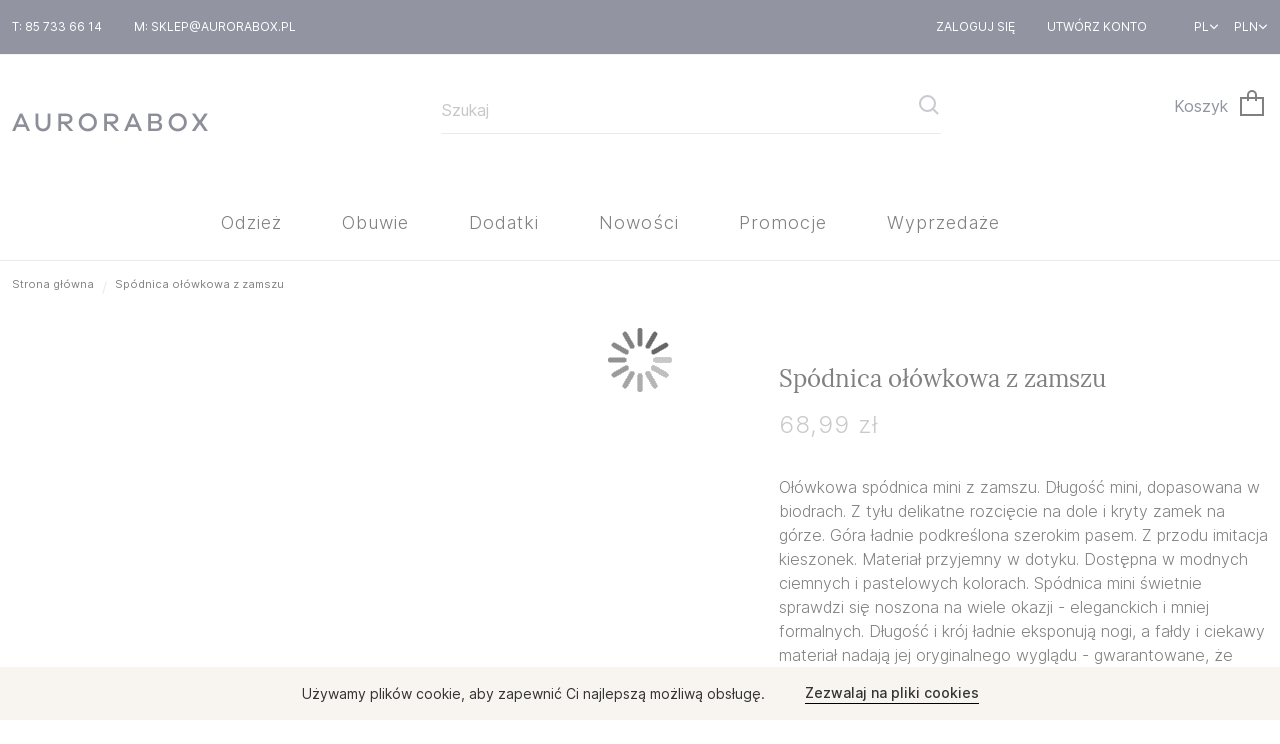

--- FILE ---
content_type: text/html; charset=UTF-8
request_url: https://aurora-box.com/pl/spodnica-olowkowa-z-zamszu
body_size: 20307
content:
 <!doctype html><html lang="pl"><head prefix="og: http://ogp.me/ns# fb: http://ogp.me/ns/fb# product: http://ogp.me/ns/product#"><script> var BASE_URL = 'https\u003A\u002F\u002Faurora\u002Dbox.com\u002Fpl\u002F'; var require = { 'baseUrl': 'https\u003A\u002F\u002Faurora\u002Dbox.com\u002Fstatic\u002Fversion1668676067\u002Ffrontend\u002FAurora\u002Faurorabox\u002Fpl_PL' };</script> <meta charset="utf-8"/>
<meta name="title" content="Spódnica ołówkowa z zamszu"/>
<meta name="description" content="Spódnica ołówkowa z zamszu Ołówkowa spódnica mini z zamszu. Długość mini, dopasowana w biodrach. Z tyłu delikatne rozcięcie na dole i kryty zamek na górze. Góra ładnie podkreślona szerokim pasem. Z przodu imitacja kieszonek. Materiał przyjemny w dotyku. D"/>
<meta name="keywords" content="Spódnica ołówkowa z zamszu"/>
<meta name="robots" content="INDEX,FOLLOW"/>
<meta name="viewport" content="width=device-width, initial-scale=1"/>
<meta name="format-detection" content="telephone=no"/>
<title>Spódnica ołówkowa z zamszu  - rozwiązanie szyte na miarę</title>
<link  rel="stylesheet" type="text/css"  media="all" href="https://aurora-box.com/static/version1668676067/_cache/merged/90318880d0a8cc2df324464bf798209b.css" />
<link  rel="stylesheet" type="text/css"  media="screen and (min-width: 768px)" href="https://aurora-box.com/static/version1668676067/frontend/Aurora/aurorabox/pl_PL/css/styles-l.css" />
<script  type="text/javascript"  src="https://aurora-box.com/static/version1668676067/_cache/merged/fa5cdbbd9516e3fd335f2ad6ccf66bdd.min.js"></script>
<script  type="text/javascript"  src="https://www.google.com/recaptcha/api.js"></script>
<link rel="preload" as="font" crossorigin="anonymous" href="https://aurora-box.com/static/version1668676067/frontend/Aurora/aurorabox/pl_PL/fonts/Luma-Icons.woff2" />
<link rel="preload" as="font" crossorigin="anonymous" href="https://aurora-box.com/static/version1668676067/frontend/Aurora/aurorabox/pl_PL/fonts/Lora-Regular.woff2" />
<link rel="preload" as="font" crossorigin="anonymous" href="https://aurora-box.com/static/version1668676067/frontend/Aurora/aurorabox/pl_PL/fonts/Inter-Medium.woff2" />
<link rel="preload" as="font" crossorigin="anonymous" href="https://aurora-box.com/static/version1668676067/frontend/Aurora/aurorabox/pl_PL/fonts/Inter-Regular.woff2" />
<link rel="preload" as="font" crossorigin="anonymous" href="https://aurora-box.com/static/version1668676067/frontend/Aurora/aurorabox/pl_PL/fonts/Inter-Light.woff2" />
<link rel="preload" as="font" crossorigin="anonymous" href="https://aurora-box.com/static/version1668676067/frontend/Aurora/aurorabox/pl_PL/fonts/icomoon.woff2" />
<link  rel="canonical" href="https://aurora-box.com/pl/spodnica-olowkowa-z-zamszu" />
<link  rel="icon" type="image/x-icon" href="https://aurora-box.com/media/favicon/stores/1/output-onlinepngtools.png" />
<link  rel="shortcut icon" type="image/x-icon" href="https://aurora-box.com/media/favicon/stores/1/output-onlinepngtools.png" />
<style>
#cookie-status {
display: none;
}
</style>   <script type="text/x-magento-init">
        {
            "*": {
                "Magento_PageCache/js/form-key-provider": {}
            }
        }</script>       <script>
//<![CDATA[
try {
    smileTracker.setConfig({
        beaconUrl     : 'https://aurora-box.com/pl/elasticsuite/tracker/hit/image/h.png',
        sessionConfig : {"visit_cookie_name":"STUID","visit_cookie_lifetime":"3600","visitor_cookie_lifetime":"365","visitor_cookie_name":"STVID","domain":"aurora-box.com","path":"\/"},
    });

    smileTracker.addPageVar('store_id', '1');

    require(['Smile_ElasticsuiteTracker/js/user-consent'], function (userConsent) {
        if (userConsent({"cookieRestrictionEnabled":"1","cookieRestrictionName":"user_allowed_save_cookie"})) {
            smileTracker.sendTag();
        }
    });
} catch (err) {
    ;
}
//]]>
</script> <meta property="og:type" content="product" /><meta property="og:title" content="Sp&#xF3;dnica&#x20;o&#x0142;&#xF3;wkowa&#x20;z&#x20;zamszu" /><meta property="og:image" content="https://aurora-box.com/media/catalog/product/cache/54350b3339c9e0e6f795155ccc545036/_/d/_dsc0003_14.jpg" /><meta property="og:description" content="O&#x0142;&#xF3;wkowa&#x20;sp&#xF3;dnica&#x20;mini&#x20;z&#x20;zamszu.&#x20;D&#x0142;ugo&#x015B;&#x0107;&#x20;mini,&#x20;dopasowana&#x20;w&#x20;biodrach.&#x20;Z&#x20;ty&#x0142;u&#x20;delikatne&#x20;rozci&#x0119;cie&#x20;na&#x20;dole&#x20;i&#x20;kryty&#x20;zamek&#x20;na&#x20;g&#xF3;rze.&#x20;G&#xF3;ra&#x20;&#x0142;adnie&#x20;podkre&#x015B;lona&#x20;szerokim&#x20;pasem.&#x20;Z&#x20;przodu&#x20;imitacja&#x20;kieszonek.&#x20;Materia&#x0142;&#x20;przyjemny&#x20;w&#x20;dotyku.&#x20;Dost&#x0119;pna&#x20;w&#x20;modnych&#x20;ciemnych&#x20;i&#x20;pastelowych&#x20;kolorach.&#x0D;&#x0A;Sp&#xF3;dnica&#x20;mini&#x20;&#x015B;wietnie&#x20;sprawdzi&#x20;si&#x0119;&#x20;noszona&#x20;na&#x20;wiele&#x20;okazji&#x20;-&#x20;eleganckich&#x20;i&#x20;mniej&#x20;formalnych.&#x20;D&#x0142;ugo&#x015B;&#x0107;&#x20;i&#x20;kr&#xF3;j&#x20;&#x0142;adnie&#x20;eksponuj&#x0105;&#x20;nogi,&#x20;a&#x20;fa&#x0142;dy&#x20;i&#x20;ciekawy&#x20;materia&#x0142;&#x20;nadaj&#x0105;&#x20;jej&#x20;oryginalnego&#x20;wygl&#x0105;du&#x20;-&#x20;gwarantowane,&#x20;&#x017C;e&#x20;przyci&#x0105;gnie&#x20;spojrzenia.&#x20;" /><meta property="og:url" content="https://aurora-box.com/pl/spodnica-olowkowa-z-zamszu" /> <meta property="product:price:amount" content="68.99"/> <meta property="product:price:currency" content="PLN"/> </head><body data-container="body" data-mage-init='{"loaderAjax": {}, "loader": { "icon": "https://aurora-box.com/static/version1668676067/frontend/Aurora/aurorabox/pl_PL/images/loader-2.gif"}}' id="html-body" itemtype="http://schema.org/Product" itemscope="itemscope" class="page-product-configurable catalog-product-view product-spodnica-olowkowa-z-zamszu page-layout-home-page">        <script type="text/x-magento-init">
    {
        "*": {
            "Magento_PageBuilder/js/widget-initializer": {
                "config": {"[data-content-type=\"slider\"][data-appearance=\"default\"]":{"Magento_PageBuilder\/js\/content-type\/slider\/appearance\/default\/widget":false},"[data-content-type=\"map\"]":{"Magento_PageBuilder\/js\/content-type\/map\/appearance\/default\/widget":false},"[data-content-type=\"row\"]":{"Magento_PageBuilder\/js\/content-type\/row\/appearance\/default\/widget":false},"[data-content-type=\"tabs\"]":{"Magento_PageBuilder\/js\/content-type\/tabs\/appearance\/default\/widget":false},"[data-content-type=\"slide\"]":{"Magento_PageBuilder\/js\/content-type\/slide\/appearance\/default\/widget":{"buttonSelector":".pagebuilder-slide-button","showOverlay":"hover","dataRole":"slide"}},"[data-content-type=\"banner\"]":{"Magento_PageBuilder\/js\/content-type\/banner\/appearance\/default\/widget":{"buttonSelector":".pagebuilder-banner-button","showOverlay":"hover","dataRole":"banner"}},"[data-content-type=\"buttons\"]":{"Magento_PageBuilder\/js\/content-type\/buttons\/appearance\/inline\/widget":false},"[data-content-type=\"products\"][data-appearance=\"carousel\"]":{"Magento_PageBuilder\/js\/content-type\/products\/appearance\/carousel\/widget":false}},
                "breakpoints": {"desktop":{"label":"Desktop","stage":true,"default":true,"class":"desktop-switcher","icon":"Magento_PageBuilder::css\/images\/switcher\/switcher-desktop.svg","conditions":{"min-width":"1024px"},"options":{"products":{"default":{"slidesToShow":"5"}}}},"tablet":{"conditions":{"max-width":"1024px","min-width":"768px"},"options":{"products":{"default":{"slidesToShow":"4"},"continuous":{"slidesToShow":"3"}}}},"mobile":{"label":"Mobile","stage":true,"class":"mobile-switcher","icon":"Magento_PageBuilder::css\/images\/switcher\/switcher-mobile.svg","media":"only screen and (max-width: 768px)","conditions":{"max-width":"768px","min-width":"640px"},"options":{"products":{"default":{"slidesToShow":"3"}}}},"mobile-small":{"conditions":{"max-width":"640px"},"options":{"products":{"default":{"slidesToShow":"2"},"continuous":{"slidesToShow":"1"}}}}}            }
        }
    }</script>   <div class="cookie-status-message" id="cookie-status">The store will not work correctly in the case when cookies are disabled.</div><script type="text/x-magento-init">
    {
        "*": {
            "cookieStatus": {}
        }
    }</script> <script type="text/x-magento-init">
    {
        "*": {
            "mage/cookies": {
                "expires": null,
                "path": "\u002F",
                "domain": ".aurora\u002Dbox.com",
                "secure": false,
                "lifetime": "3600"
            }
        }
    }</script>  <noscript><div class="message global noscript"><div class="content"><p><strong>Wygląda na to, że JavaScript jest wyłączony w twojej przeglądarce.</strong> <span> By w pełni cieszyć się naszą stroną, upewnij się, że włączyłeś JavaScript w swojej przeglądarce.</span></p></div></div></noscript>    <div role="alertdialog" tabindex="-1" class="message global cookie" id="notice-cookie-block" style="display: none;"><div role="document" class="content" tabindex="0"><p class="cookie-description">Używamy plików cookie, aby zapewnić Ci najlepszą możliwą obsługę.</p><div class="actions"><button id="btn-cookie-allow" class="action allow"><span>Zezwalaj na pliki cookies</span></button></div></div></div><script type="text/x-magento-init">
        {
            "#notice-cookie-block": {
                "cookieNotices": {
                    "cookieAllowButtonSelector": "#btn-cookie-allow",
                    "cookieName": "user_allowed_save_cookie",
                    "cookieValue": {"1":1},
                    "cookieLifetime": 31536000,
                    "noCookiesUrl": "https\u003A\u002F\u002Faurora\u002Dbox.com\u002Fpl\u002Fcookie\u002Findex\u002FnoCookies\u002F"
                }
            }
        }</script> <script> window.cookiesConfig = window.cookiesConfig || {}; window.cookiesConfig.secure = true; </script> <script>    require.config({
        map: {
            '*': {
                wysiwygAdapter: 'mage/adminhtml/wysiwyg/tiny_mce/tinymce4Adapter'
            }
        }
    });</script>  <script>
    require.config({
        paths: {
            googleMaps: 'https\u003A\u002F\u002Fmaps.googleapis.com\u002Fmaps\u002Fapi\u002Fjs\u003Fv\u003D3\u0026key\u003D'
        },
        config: {
            'Magento_PageBuilder/js/utils/map': {
                style: ''
            },
            'Magento_PageBuilder/js/content-type/map/preview': {
                apiKey: '',
                apiKeyErrorMessage: 'You\u0020must\u0020provide\u0020a\u0020valid\u0020\u003Ca\u0020href\u003D\u0027https\u003A\u002F\u002Faurora\u002Dbox.com\u002Fpl\u002Fadminhtml\u002Fsystem_config\u002Fedit\u002Fsection\u002Fcms\u002F\u0023cms_pagebuilder\u0027\u0020target\u003D\u0027_blank\u0027\u003EGoogle\u0020Maps\u0020API\u0020key\u003C\u002Fa\u003E\u0020to\u0020use\u0020a\u0020map.'
            },
            'Magento_PageBuilder/js/form/element/map': {
                apiKey: '',
                apiKeyErrorMessage: 'You\u0020must\u0020provide\u0020a\u0020valid\u0020\u003Ca\u0020href\u003D\u0027https\u003A\u002F\u002Faurora\u002Dbox.com\u002Fpl\u002Fadminhtml\u002Fsystem_config\u002Fedit\u002Fsection\u002Fcms\u002F\u0023cms_pagebuilder\u0027\u0020target\u003D\u0027_blank\u0027\u003EGoogle\u0020Maps\u0020API\u0020key\u003C\u002Fa\u003E\u0020to\u0020use\u0020a\u0020map.'
            },
        }
    });</script> <script>
    require.config({
        shim: {
            'Magento_PageBuilder/js/utils/map': {
                deps: ['googleMaps']
            }
        }
    });</script><div class="page-wrapper"><header class="page-header"><div class="panel wrapper"><div class="panel header"> <a class="action skip contentarea" href="#contentarea">Przejdź do treści</a><div class="row hide@screen-m "><div class="col-lg-6 col-md-6 col-sm-6 col-xs-12"><ul class="contact-info-list"><li class="contact-info-list__item label caption--white"> T: 85 733 66 14</li> <li class="contact-info-list__item label caption--white"> M: <a class="contact-info-list__item__link " href="https://aurora-box.com/pl/contact/index/index/" rel="nofollow">sklep@aurorabox.pl</a></li></ul></div> <div class="col-lg-6 col-md-6 col-sm-6 col-xs-12"><div id="swap_desktop_account-list"></div><div id="swap_desktop_languages"></div>     <div class="switcher currency switcher-currency" id="switcher-currency-nav"><strong class="label switcher-label"><span>Waluta</span></strong> <div class="actions dropdown options switcher-options"><div class="action toggle switcher-trigger" id="switcher-currency-trigger-nav" data-mage-init='{"dropdown":{}}' data-toggle="dropdown" data-trigger-keypress-button="true"><strong class="language-PLN"><span>PLN</span></strong></div><ul class="dropdown switcher-dropdown" data-target="dropdown">  <li class="currency-EUR switcher-option"><a href="#" data-post='{"action":"https:\/\/aurora-box.com\/pl\/directory\/currency\/switch\/","data":{"currency":"EUR","uenc":"aHR0cHM6Ly9hdXJvcmEtYm94LmNvbS9wbC9zcG9kbmljYS1vbG93a293YS16LXphbXN6dQ,,"}}'>EUR</a></li>    </ul></div></div></div></div></div></div><div class="header header-content"><div class="container"><div class="header__inner"> <div class="header__logo"> <span data-action="toggle-nav" class="action nav-toggle"><div class="icon-wrap"><svg width="32px" height="32px" viewBox="0 0 32 32" version="1.1" xmlns="http://www.w3.org/2000/svg" xmlns:xlink="http://www.w3.org/1999/xlink"><g id="Icons/32px/Hamburger" stroke="none" stroke-width="1" fill="none" fill-rule="evenodd"><line x1="4" y1="10" x2="28" y2="10" id="Line-7" stroke="#000000" stroke-width="2"></line><line x1="4" y1="16" x2="28" y2="16" id="Line-7" stroke="#000000" stroke-width="2"></line><line x1="4" y1="22" x2="28" y2="22" id="Line-7" stroke="#000000" stroke-width="2"></line></g></svg></div><span>Przełącznik Nav</span></span> <a class="logo" href="https://aurora-box.com/pl/" title=""><img loading=\"lazy\"  src="https://aurora-box.com/media/logo/stores/1/Logo.png" alt="" width="170"  /></a></div><div class="header__tools"><div class="tools-box"><div class="tools-box__search">  <div class="block block-search"><div class="block block-title"><strong>Szukaj</strong></div><div class="block block-content"><form class="form form--minisearch minisearch" id="search_mini_form" action="https://aurora-box.com/pl/catalogsearch/result/" method="get"><div class="field search"><label class="field__label label" for="search" data-role="minisearch-label"><div class="icon-wrap"><svg width="24px" height="24px" viewBox="0 0 24 24" version="1.1" xmlns="http://www.w3.org/2000/svg" xmlns:xlink="http://www.w3.org/1999/xlink"><g id="Icons/24px/Search" stroke="none" stroke-width="1" fill="none" fill-rule="evenodd"><g id="Group" transform="translate(3.000000, 3.000000)" stroke="#000000" stroke-width="2"><circle id="Oval" cx="7.5" cy="7.5" r="7.5"></circle><line x1="13" y1="13" x2="17.4" y2="17.4" id="Line-6" stroke-linecap="square"></line></g></g></svg></div><span>Szukaj</span></label> <div class="control"><input id="search" type="text" name="q" value="" placeholder="Szukaj" class="field__input input-text input" maxlength="128" role="combobox" aria-haspopup="false" aria-autocomplete="both" aria-expanded="false" autocomplete="off" data-block="autocomplete-form"/><div id="search_autocomplete" class="search-autocomplete"></div></div></div><div class="actions"><button type="submit" title="Szukaj" class="action search"><div class="icon-wrap"><svg width="24px" height="24px" viewBox="0 0 24 24" version="1.1" xmlns="http://www.w3.org/2000/svg" xmlns:xlink="http://www.w3.org/1999/xlink"><g id="Icons/24px/Search" stroke="none" stroke-width="1" fill="none" fill-rule="evenodd"><g id="Group" transform="translate(3.000000, 3.000000)" stroke="#000000" stroke-width="2"><circle id="Oval" cx="7.5" cy="7.5" r="7.5"></circle><line x1="13" y1="13" x2="17.4" y2="17.4" id="Line-6" stroke-linecap="square"></line></g></g></svg></div><span>Szukaj</span></button></div></form></div></div><script type="text/x-magento-init">
{
    "#search" :
    {
        "quickSearch" :
        {
            "formSelector":"#search_mini_form",
            "url":"https://aurora-box.com/pl/search/ajax/suggest/",
            "destinationSelector":"#search_autocomplete",
            "templates": {"term":{"title":"Wyszukiwane has\u0142a","template":"Smile_ElasticsuiteCore\/autocomplete\/term"},"product":{"title":"Produkty","template":"Smile_ElasticsuiteCatalog\/autocomplete\/product"},"category":{"title":"Kategorie","template":"Smile_ElasticsuiteCatalog\/autocomplete\/category"},"product_attribute":{"title":"Cechy","template":"Smile_ElasticsuiteCatalog\/autocomplete\/product-attribute","titleRenderer":"Smile_ElasticsuiteCatalog\/js\/autocomplete\/product-attribute"}},
            "priceFormat" : {"pattern":"%s z\u0142","precision":2,"requiredPrecision":2,"decimalSymbol":",","groupSymbol":"\u00a0","groupLength":3,"integerRequired":false},
            "minSearchLength" : 2 }
    }
}</script><script type="text/javascript">
    require(['jquery'], function($) {
        window.onload = function() {
            $('.field.search .icon-wrap').click(function() {
                $('.form--minisearch .control').toggleClass('active');
            });
        };
    })</script></div><div class="tools-box__items"><ul class="compare wrapper"> <li class="item link compare" data-bind="scope: 'compareProducts'" data-role="compare-products-link"><a class="action compare no-display" title="Por&#xF3;wnaj&#x20;produkty" data-bind="attr: {'href': compareProducts().listUrl}, css: {'no-display': !compareProducts().count}" >Porównaj produkty <span class="counter qty" data-bind="text: compareProducts().countCaption"></span></a></li> <script type="text/x-magento-init">
{"[data-role=compare-products-link]": {"Magento_Ui/js/core/app": {"components":{"compareProducts":{"component":"Magento_Catalog\/js\/view\/compare-products"}}}}}</script></ul> <div data-block="minicart" class="minicart-wrapper"><a class="action showcart" href="https://aurora-box.com/pl/checkout/cart/" rel="nofollow" data-bind="scope: 'minicart_content'"><span class="text">Koszyk</span> <span class="icon-wrap"><svg width="32px" height="32px" viewBox="0 0 32 32" version="1.1" xmlns="http://www.w3.org/2000/svg" xmlns:xlink="http://www.w3.org/1999/xlink"><g id="Icons/32px/Cart" stroke="none" stroke-width="1" fill="none" fill-rule="evenodd"><g id="Group-4" transform="translate(4.000000, 4.000000)"><path d="M0,25 L24,25 L24,6 L0,6 L0,25 Z M2,23 L22,23 L22,8 L2,8 L2,23 Z" id="Fill-1" fill="#000000"></path><path d="M8,10 L8,4 C8,1.791 9.791,0 12,0 C14.209,0 16,1.791 16,4 L16,10" id="Stroke-2" stroke="#000000" stroke-width="2"></path></g></g></svg></span> <span class="counter qty empty" data-bind="css: { empty: !!getCartParam('summary_count') == false }, blockLoader: isLoading"><span class="counter-number"><!-- ko text: getCartParam('summary_count') --><!-- /ko --></span> <span class="counter-label"><!-- ko if: getCartParam('summary_count') --><!-- ko text: getCartParam('summary_count') --><!-- /ko --><!-- ko i18n: 'items' --><!-- /ko --><!-- /ko --></span></span></a>  <div class="block block-minicart empty" data-role="dropdownDialog" data-mage-init='{"dropdownDialog":{ "appendTo":"[data-block=minicart]", "triggerTarget":".showcart", "timeout": "2000", "closeOnMouseLeave": false, "closeOnEscape": true, "triggerClass":"active", "parentClass":"active", "buttons":[]}}'><div id="minicart-content-wrapper" data-bind="scope: 'minicart_content'"><!-- ko template: getTemplate() --><!-- /ko --></div></div> <script>
        window.checkout = {"shoppingCartUrl":"https:\/\/aurora-box.com\/pl\/checkout\/cart\/","checkoutUrl":"https:\/\/aurora-box.com\/pl\/checkout\/","updateItemQtyUrl":"https:\/\/aurora-box.com\/pl\/checkout\/sidebar\/updateItemQty\/","removeItemUrl":"https:\/\/aurora-box.com\/pl\/checkout\/sidebar\/removeItem\/","imageTemplate":"Magento_Catalog\/product\/image_with_borders","baseUrl":"https:\/\/aurora-box.com\/pl\/","minicartMaxItemsVisible":5,"websiteId":"1","maxItemsToDisplay":10,"storeId":"1","storeGroupId":"1","customerLoginUrl":"https:\/\/aurora-box.com\/pl\/customer\/account\/login\/referer\/aHR0cHM6Ly9hdXJvcmEtYm94LmNvbS9wbC9zcG9kbmljYS1vbG93a293YS16LXphbXN6dQ%2C%2C\/","isRedirectRequired":false,"autocomplete":"off","captcha":{"user_login":{"isCaseSensitive":false,"imageHeight":50,"imageSrc":"","refreshUrl":"https:\/\/aurora-box.com\/pl\/captcha\/refresh\/","isRequired":false,"timestamp":1769307320}}};</script><script type="text/x-magento-init">
    {
        "[data-block='minicart']": {
            "Magento_Ui/js/core/app": {"components":{"minicart_content":{"children":{"subtotal.container":{"children":{"subtotal":{"children":{"subtotal.totals":{"config":{"display_cart_subtotal_incl_tax":1,"display_cart_subtotal_excl_tax":0,"template":"Magento_Tax\/checkout\/minicart\/subtotal\/totals"},"children":{"subtotal.totals.msrp":{"component":"Magento_Msrp\/js\/view\/checkout\/minicart\/subtotal\/totals","config":{"displayArea":"minicart-subtotal-hidden","template":"Magento_Msrp\/checkout\/minicart\/subtotal\/totals"}}},"component":"Magento_Tax\/js\/view\/checkout\/minicart\/subtotal\/totals"}},"component":"uiComponent","config":{"template":"Magento_Checkout\/minicart\/subtotal"}}},"component":"uiComponent","config":{"displayArea":"subtotalContainer"}},"item.renderer":{"component":"Magento_Checkout\/js\/view\/cart-item-renderer","config":{"displayArea":"defaultRenderer","template":"Magento_Checkout\/minicart\/item\/default"},"children":{"item.image":{"component":"Magento_Catalog\/js\/view\/image","config":{"template":"Magento_Catalog\/product\/image","displayArea":"itemImage"}},"checkout.cart.item.price.sidebar":{"component":"uiComponent","config":{"template":"Magento_Checkout\/minicart\/item\/price","displayArea":"priceSidebar"}}}},"extra_info":{"component":"uiComponent","config":{"displayArea":"extraInfo"}},"promotion":{"component":"uiComponent","config":{"displayArea":"promotion"}}},"config":{"itemRenderer":{"default":"defaultRenderer","simple":"defaultRenderer","virtual":"defaultRenderer"},"template":"Magento_Checkout\/minicart\/content"},"component":"Magento_Checkout\/js\/view\/minicart"}},"types":[]}        },
        "*": {
            "Magento_Ui/js/block-loader": "https://aurora-box.com/static/version1668676067/frontend/Aurora/aurorabox/pl_PL/images/loader-1.gif"
        }
    }</script></div></div></div></div></div></div></div></header>  <div class="sections nav-sections"> <div class="section-items nav-sections-items" data-mage-init='{"tabs":{"openedState":"active"}}'>  <div class="section-item-title nav-sections-item-title" data-role="collapsible"><a class="caption nav-sections-item-switch" data-toggle="switch" href="#store.menu">Menu</a></div><div class="section-item-content nav-sections-item-content" id="store.menu" data-role="content">     <style> @media screen and (min-width: 1024px) { .hide-menu-content { display: flex; justify-content: center; } .hide-menu-content > li { margin: 0 60px 0 0; padding: 24px 0; font-size: 18px; line-height: 0.89; font-family: 'Inter', sans-serif; font-weight: 300; } .hide-menu-content >li >ul { display: none; } }</style><nav class="navigation" data-action="navigation"><ul class="hide-menu-content" data-mage-init='{"menu":{"responsive":true, "expanded":true, "position":{"my":"left top","at":"left bottom"}, "mediaBreakpoint": "(max-width: 1024px)"}}'><li  class="level0 nav-1 category-item first level-top parent"><a href="https://aurora-box.com/pl/odziez-damska"  class="level-top" ><span>Odzież</span></a><ul class="level0 submenu"><li  class="level1 nav-1-1 category-item first"><a href="https://aurora-box.com/pl/sukienki" ><span>Sukienki</span></a></li><li  class="level1 nav-1-2 category-item last"><a href="https://aurora-box.com/pl/plaszcze" ><span>Płaszcze</span></a></li></ul></li><li  class="level0 nav-2 category-item level-top parent"><a href="https://aurora-box.com/pl/obuwie"  class="level-top" ><span>Obuwie</span></a><ul class="level0 submenu"><li  class="level1 nav-2-1 category-item first"><a href="https://aurora-box.com/pl/buty-na-koturnie" ><span>Buty na koturnie</span></a></li><li  class="level1 nav-2-2 category-item"><a href="https://aurora-box.com/pl/sandaly" ><span>Sandały</span></a></li><li  class="level1 nav-2-3 category-item"><a href="https://aurora-box.com/pl/szpilki" ><span>Szpilki</span></a></li><li  class="level1 nav-2-4 category-item last"><a href="https://aurora-box.com/pl/trampki" ><span>Trampki</span></a></li></ul></li><li  class="level0 nav-3 category-item level-top parent"><a href="https://aurora-box.com/pl/dodatki"  class="level-top" ><span>Dodatki</span></a><ul class="level0 submenu"><li  class="level1 nav-3-1 category-item first"><a href="https://aurora-box.com/pl/zegarki" ><span>Zegarki</span></a></li><li  class="level1 nav-3-2 category-item"><a href="https://aurora-box.com/pl/perfumy" ><span>Perfumy</span></a></li><li  class="level1 nav-3-3 category-item"><a href="https://aurora-box.com/pl/torebki" ><span>Torby i torebki</span></a></li><li  class="level1 nav-3-4 category-item last"><a href="https://aurora-box.com/pl/chusty" ><span>Chusty</span></a></li></ul></li><li  class="level0 nav-4 category-item level-top"><a href="https://aurora-box.com/pl/what-is-new"  class="level-top" ><span>Nowości</span></a></li><li  class="level0 nav-5 category-item level-top"><a href="https://aurora-box.com/pl/promocje"  class="level-top" ><span>Promocje</span></a></li><li  class="level0 nav-6 category-item last level-top"><a href="https://aurora-box.com/pl/wyprzedaze"  class="level-top" ><span>Wyprzedaże</span></a></li> </ul><div class="navigation__bg"></div></nav></div>  <div class="section-item-title nav-sections-item-title" data-role="collapsible"><a class="caption nav-sections-item-switch" data-toggle="switch" href="#store.links">Konto</a></div><div class="section-item-content nav-sections-item-content" id="store.links" data-role="content"> <div id="swap_mobile_account-list"><ul class="account-list">  <li class="account-list__item greet welcome" data-bind="scope: 'customer'"><!-- ko if: customer().fullname --><div data-bind="text: new String('Witaj, %1!').replace('%1', customer().firstname)"></div><!-- /ko --><!-- ko ifnot: customer().fullname --><span data-bind='html:""'></span>  <!-- /ko --></li> <script type="text/x-magento-init">
        {
            "*": {
                "Magento_Ui/js/core/app": {
                    "components": {
                        "customer": {
                            "component": "Magento_Customer/js/view/customer"
                        }
                    }
                }
            }
        }</script>  <li class="account-list__item authorization-link" data-label="lub"><span class="ico ico--lock"></span> <a href="https://aurora-box.com/pl/customer/account/login/referer/aHR0cHM6Ly9hdXJvcmEtYm94LmNvbS9wbC9zcG9kbmljYS1vbG93a293YS16LXphbXN6dQ%2C%2C/" rel="nofollow">Zaloguj się</a></li><li class="account-list__item register-link"><span class="ico ico--user"></span> <a href="https://aurora-box.com/pl/customer/account/create/" rel="nofollow">Utwórz konto</a></li></ul></div></div>  <div class="section-item-title nav-sections-item-title" data-role="collapsible"><a class="caption nav-sections-item-switch" data-toggle="switch" href="#store.settings">Ustawienia</a></div><div class="section-item-content nav-sections-item-content" id="store.settings" data-role="content">    <div id="swap_mobile_languages"><div class="switcher language switcher-language" data-ui-id="language-switcher" id="switcher-language-nav"><strong class="label switcher-label">Język</strong> <div class="actions dropdown options switcher-options"><div class="action toggle switcher-trigger" id="switcher-language-trigger-nav" data-mage-init='{"dropdown":{}}' data-toggle="dropdown" data-trigger-keypress-button="true"><strong class="view-pl">PL</strong></div><ul class="dropdown switcher-dropdown" data-target="dropdown">      <li class="view-eng switcher-option"><a href="https://aurora-box.com/pl/stores/store/redirect/___store/eng/___from_store/pl/uenc/aHR0cHM6Ly9hdXJvcmEtYm94LmNvbS9lbmcvc3BvZG5pY2Etb2xvd2tvd2Etei16YW1zenU%2C/">EN</a></li>    <li class="view-de switcher-option"><a href="https://aurora-box.com/pl/stores/store/redirect/___store/de/___from_store/pl/uenc/aHR0cHM6Ly9hdXJvcmEtYm94LmNvbS9kZS9zcG9kbmljYS1vbG93a293YS16LXphbXN6dQ%2C%2C/">DE</a></li>  </ul></div></div></div></div></div></div> <div class="breadcrumbs"></div> <script type="text/x-magento-init">
    {
        ".breadcrumbs": {
            "breadcrumbs": {"categoryUrlSuffix":"","useCategoryPathInUrl":0,"product":"Sp\u00f3dnica o\u0142\u00f3wkowa z zamszu"}        }
    }</script><main id="maincontent" class="page-main"> <a id="contentarea" tabindex="-1"></a><div class="page messages"> <div data-placeholder="messages"></div> <div data-bind="scope: 'messages'"><!-- ko if: cookieMessages && cookieMessages.length > 0 --><div aria-atomic="true" role="alert" data-bind="foreach: { data: cookieMessages, as: 'message' }" class="messages"><div data-bind="attr: { class: 'message-' + message.type + ' ' + message.type + ' message', 'data-ui-id': 'message-' + message.type }"><div data-bind="html: $parent.prepareMessageForHtml(message.text)"></div></div></div><!-- /ko --><!-- ko if: messages().messages && messages().messages.length > 0 --><div aria-atomic="true" role="alert" class="messages" data-bind="foreach: { data: messages().messages, as: 'message' }"><div data-bind="attr: { class: 'message-' + message.type + ' ' + message.type + ' message', 'data-ui-id': 'message-' + message.type }"><div data-bind="html: $parent.prepareMessageForHtml(message.text)"></div></div></div><!-- /ko --></div><script type="text/x-magento-init">
    {
        "*": {
            "Magento_Ui/js/core/app": {
                "components": {
                        "messages": {
                            "component": "Magento_Theme/js/view/messages"
                        }
                    }
                }
            }
    }</script></div><div class="columns"><div class="column main"><div class="product-info-wrap"><div class="product media"> <a id="gallery-prev-area" tabindex="-1"></a><div class="action-skip-wrapper"> <a class="action skip gallery-next-area" href="#gallery-next-area">Skip to the end of the images gallery</a></div> <div class="gallery-placeholder aurora-gallery gallery-product _block-content-loading" data-gallery-role="gallery-placeholder"><div data-role="loader" class="loading-mask"><div class="loader"><img loading=\"lazy\"  src="https://aurora-box.com/static/version1668676067/frontend/Aurora/aurorabox/pl_PL/images/loader-1.gif" alt="Ładuję..."></div></div></div><!--Fix for jumping content. Loader must be the same size as gallery.--><script>
    var config = {
            "width": 495,
            "thumbheight": 104,
            "thumbwidth": 88,
            "navtype": "slides",
            "height": 693        },
        thumbBarHeight = 0,
        loader = document.querySelectorAll('[data-gallery-role="gallery-placeholder"] [data-role="loader"]')[0];

    if (config.navtype === 'horizontal') {
        thumbBarHeight = config.thumbheight;
    }

    loader.style.paddingBottom = (config.height / config.width * 100) + "%";</script><script type="text/x-magento-init">
    {
    "[data-gallery-role=gallery-placeholder]": {
    "mage/gallery/gallery": {
    "mixins":["magnifier/magnify"],
    "magnifierOpts": {"fullscreenzoom":"20","top":"","left":"","width":"","height":"","eventType":"hover","enabled":false,"mode":"outside"},
    "data": [{"thumb":"https:\/\/aurora-box.com\/media\/catalog\/product\/cache\/4452d64798df6f91d2b45eb404ec3e40\/_\/d\/_dsc0002_1_10.jpg","img":"https:\/\/aurora-box.com\/media\/catalog\/product\/cache\/7a85e91922347037723698a3bced5991\/_\/d\/_dsc0002_1_10.jpg","full":"https:\/\/aurora-box.com\/media\/catalog\/product\/cache\/93bcd6cf59df93db1ba73d12af610706\/_\/d\/_dsc0002_1_10.jpg","caption":"Sp\u00f3dnica o\u0142\u00f3wkowa z zamszu","position":"1","isMain":false,"type":"image","videoUrl":null},{"thumb":"https:\/\/aurora-box.com\/media\/catalog\/product\/cache\/4452d64798df6f91d2b45eb404ec3e40\/_\/d\/_dsc0004_5.jpg","img":"https:\/\/aurora-box.com\/media\/catalog\/product\/cache\/7a85e91922347037723698a3bced5991\/_\/d\/_dsc0004_5.jpg","full":"https:\/\/aurora-box.com\/media\/catalog\/product\/cache\/93bcd6cf59df93db1ba73d12af610706\/_\/d\/_dsc0004_5.jpg","caption":"Sp\u00f3dnica o\u0142\u00f3wkowa z zamszu","position":"2","isMain":false,"type":"image","videoUrl":null},{"thumb":"https:\/\/aurora-box.com\/media\/catalog\/product\/cache\/4452d64798df6f91d2b45eb404ec3e40\/_\/d\/_dsc0005_15.jpg","img":"https:\/\/aurora-box.com\/media\/catalog\/product\/cache\/7a85e91922347037723698a3bced5991\/_\/d\/_dsc0005_15.jpg","full":"https:\/\/aurora-box.com\/media\/catalog\/product\/cache\/93bcd6cf59df93db1ba73d12af610706\/_\/d\/_dsc0005_15.jpg","caption":"Sp\u00f3dnica o\u0142\u00f3wkowa z zamszu","position":"3","isMain":false,"type":"image","videoUrl":null},{"thumb":"https:\/\/aurora-box.com\/media\/catalog\/product\/cache\/4452d64798df6f91d2b45eb404ec3e40\/_\/d\/_dsc0003_14.jpg","img":"https:\/\/aurora-box.com\/media\/catalog\/product\/cache\/7a85e91922347037723698a3bced5991\/_\/d\/_dsc0003_14.jpg","full":"https:\/\/aurora-box.com\/media\/catalog\/product\/cache\/93bcd6cf59df93db1ba73d12af610706\/_\/d\/_dsc0003_14.jpg","caption":"Sp\u00f3dnica o\u0142\u00f3wkowa z zamszu","position":"4","isMain":true,"type":"image","videoUrl":null}],
    "maxwidth": "643",
    "maxheight": "693",
    "options": {
    "nav": "thumbs",
            "loop": 1,
             "keyboard": 1,
              "allowfullscreen": 1,
             "showCaption": 1,
     "width": "495",
    "thumbwidth": "71",
            "thumbheight": 104,
             "height": 693,
             "transitionduration": 500,
     "transition": "slide",
            "navarrows": 1,
     "navtype": "slides",
    "navdir": "vertical"
    },
    "fullscreen": {
    "nav": "thumbs",
            "loop": 1,
     "navdir": "horizontal",
     "navtype": "slides",
            "arrows": 1,
              "transitionduration": 500,
     "transition": "slide"
    },
    "breakpoints": {"mobile":{"conditions":{"max-width":"1023px"},"options":{"options":{"nav":"dots","navdir":"horizontal","arrows":true}}}}    }
    }
    }</script> <script type="text/x-magento-init">
    {
        "[data-gallery-role=gallery-placeholder]": {
            "Magento_ProductVideo/js/fotorama-add-video-events": {
                "videoData": [{"mediaType":"image","videoUrl":null,"isBase":false},{"mediaType":"image","videoUrl":null,"isBase":false},{"mediaType":"image","videoUrl":null,"isBase":false},{"mediaType":"image","videoUrl":null,"isBase":true}],
                "videoSettings": [{"playIfBase":"0","showRelated":"0","videoAutoRestart":"0"}],
                "optionsVideoData": {"2388":[{"mediaType":"image","videoUrl":null,"isBase":true}],"2389":[{"mediaType":"image","videoUrl":null,"isBase":true}],"2390":[{"mediaType":"image","videoUrl":null,"isBase":true}],"2391":[{"mediaType":"image","videoUrl":null,"isBase":true}],"2392":[{"mediaType":"image","videoUrl":null,"isBase":true}],"2393":[{"mediaType":"image","videoUrl":null,"isBase":true}],"2394":[{"mediaType":"image","videoUrl":null,"isBase":true}],"2395":[{"mediaType":"image","videoUrl":null,"isBase":true}],"2384":[{"mediaType":"image","videoUrl":null,"isBase":true}],"2385":[{"mediaType":"image","videoUrl":null,"isBase":true}],"2386":[{"mediaType":"image","videoUrl":null,"isBase":true}],"2387":[{"mediaType":"image","videoUrl":null,"isBase":true}],"2380":[{"mediaType":"image","videoUrl":null,"isBase":true}],"2381":[{"mediaType":"image","videoUrl":null,"isBase":true}],"2382":[{"mediaType":"image","videoUrl":null,"isBase":true}],"2383":[{"mediaType":"image","videoUrl":null,"isBase":true}]}            }
        }
    }</script><div class="action-skip-wrapper"> <a class="action skip gallery-prev-area" href="#gallery-prev-area">Skip to the beginning of the images gallery</a></div> <a id="gallery-next-area" tabindex="-1"></a></div><div class="product-info-main">  <div class="page-title-wrapper&#x20;product"><h1 class="heading-1 page-title"  ><span class="base" data-ui-id="page-title-wrapper" itemprop="name">Spódnica ołówkowa z zamszu</span></h1></div><div class="product-info-price"><div class="price-box price-final_price" data-role="priceBox" data-product-id="2396" data-price-box="product-id-2396">      <span  id="product-price-2396"  data-price-amount="68.99" data-price-type="finalPrice" class="price-wrapper  " >68,99 zł</span>    </div></div>   <div class="product paragraph-2 attribute overview"> <div class="value" itemprop="description">Ołówkowa spódnica mini z zamszu. Długość mini, dopasowana w biodrach. Z tyłu delikatne rozcięcie na dole i kryty zamek na górze. Góra ładnie podkreślona szerokim pasem. Z przodu imitacja kieszonek. Materiał przyjemny w dotyku. Dostępna w modnych ciemnych i pastelowych kolorach.
Spódnica mini świetnie sprawdzi się noszona na wiele okazji - eleganckich i mniej formalnych. Długość i krój ładnie eksponują nogi, a fałdy i ciekawy materiał nadają jej oryginalnego wyglądu - gwarantowane, że przyciągnie spojrzenia. </div></div>    <div class="product-add-form"><form data-product-sku="SP03" action="https://aurora-box.com/pl/checkout/cart/add/uenc/aHR0cHM6Ly9hdXJvcmEtYm94LmNvbS9wbC9zcG9kbmljYS1vbG93a293YS16LXphbXN6dQ%2C%2C/product/2396/" method="post" id="product_addtocart_form"><input type="hidden" name="product" value="2396" /><input type="hidden" name="selected_configurable_option" value="" /><input type="hidden" name="related_product" id="related-products-field" value="" /><input type="hidden" name="item" value="2396" /><input name="form_key" type="hidden" value="E73IVE1uY2SajQvP" />        <div class="product-options-wrapper" id="product-options-wrapper" data-hasrequired="&#x2A;&#x20;pola&#x20;wymagane"><div class="fieldset" tabindex="0">  <div class="swatch-opt" data-role="swatch-options"></div><script type="text/x-magento-init">
    {
        "[data-role=swatch-options]": {
            "Magento_Swatches/js/swatch-renderer": {
                "jsonConfig": {"attributes":{"93":{"id":"93","code":"color","label":"Kolor","options":[{"id":"49","label":"Czarny","products":["2388","2389","2390","2391"]},{"id":"305","label":"Ciemny be\u017cowy","products":["2392","2393","2394","2395"]},{"id":"319","label":"Granatowy","products":["2384","2385","2386","2387"]},{"id":"332","label":"Khaki","products":["2380","2381","2382","2383"]}],"position":"0"},"142":{"id":"142","code":"size","label":"Rozmiar","options":[{"id":"173","label":"S","products":["2388","2392","2384","2380"]},{"id":"176","label":"M","products":["2389","2393","2385","2381"]},{"id":"179","label":"L","products":["2390","2394","2386","2382"]},{"id":"249","label":"XL","products":["2391","2395","2387","2383"]}],"position":"1"}},"template":"<%- data.price %> z\u0142","currencyFormat":"%s z\u0142","optionPrices":{"2388":{"baseOldPrice":{"amount":56.089429894309},"oldPrice":{"amount":68.99},"basePrice":{"amount":56.089429894309},"finalPrice":{"amount":68.99},"tierPrices":[],"msrpPrice":{"amount":0}},"2389":{"baseOldPrice":{"amount":56.089429894309},"oldPrice":{"amount":68.99},"basePrice":{"amount":56.089429894309},"finalPrice":{"amount":68.99},"tierPrices":[],"msrpPrice":{"amount":0}},"2390":{"baseOldPrice":{"amount":56.089429894309},"oldPrice":{"amount":68.99},"basePrice":{"amount":56.089429894309},"finalPrice":{"amount":68.99},"tierPrices":[],"msrpPrice":{"amount":0}},"2391":{"baseOldPrice":{"amount":56.089429894309},"oldPrice":{"amount":68.99},"basePrice":{"amount":56.089429894309},"finalPrice":{"amount":68.99},"tierPrices":[],"msrpPrice":{"amount":0}},"2392":{"baseOldPrice":{"amount":56.089429894309},"oldPrice":{"amount":68.99},"basePrice":{"amount":56.089429894309},"finalPrice":{"amount":68.99},"tierPrices":[],"msrpPrice":{"amount":0}},"2393":{"baseOldPrice":{"amount":56.089429894309},"oldPrice":{"amount":68.99},"basePrice":{"amount":56.089429894309},"finalPrice":{"amount":68.99},"tierPrices":[],"msrpPrice":{"amount":0}},"2394":{"baseOldPrice":{"amount":56.089429894309},"oldPrice":{"amount":68.99},"basePrice":{"amount":56.089429894309},"finalPrice":{"amount":68.99},"tierPrices":[],"msrpPrice":{"amount":0}},"2395":{"baseOldPrice":{"amount":56.089429894309},"oldPrice":{"amount":68.99},"basePrice":{"amount":56.089429894309},"finalPrice":{"amount":68.99},"tierPrices":[],"msrpPrice":{"amount":0}},"2384":{"baseOldPrice":{"amount":56.089429894309},"oldPrice":{"amount":68.99},"basePrice":{"amount":56.089429894309},"finalPrice":{"amount":68.99},"tierPrices":[],"msrpPrice":{"amount":0}},"2385":{"baseOldPrice":{"amount":56.089429894309},"oldPrice":{"amount":68.99},"basePrice":{"amount":56.089429894309},"finalPrice":{"amount":68.99},"tierPrices":[],"msrpPrice":{"amount":0}},"2386":{"baseOldPrice":{"amount":56.089429894309},"oldPrice":{"amount":68.99},"basePrice":{"amount":56.089429894309},"finalPrice":{"amount":68.99},"tierPrices":[],"msrpPrice":{"amount":0}},"2387":{"baseOldPrice":{"amount":56.089429894309},"oldPrice":{"amount":68.99},"basePrice":{"amount":56.089429894309},"finalPrice":{"amount":68.99},"tierPrices":[],"msrpPrice":{"amount":0}},"2380":{"baseOldPrice":{"amount":56.089429894309},"oldPrice":{"amount":68.99},"basePrice":{"amount":56.089429894309},"finalPrice":{"amount":68.99},"tierPrices":[],"msrpPrice":{"amount":0}},"2381":{"baseOldPrice":{"amount":56.089429894309},"oldPrice":{"amount":68.99},"basePrice":{"amount":56.089429894309},"finalPrice":{"amount":68.99},"tierPrices":[],"msrpPrice":{"amount":0}},"2382":{"baseOldPrice":{"amount":56.089429894309},"oldPrice":{"amount":68.99},"basePrice":{"amount":56.089429894309},"finalPrice":{"amount":68.99},"tierPrices":[],"msrpPrice":{"amount":0}},"2383":{"baseOldPrice":{"amount":56.089429894309},"oldPrice":{"amount":68.99},"basePrice":{"amount":56.089429894309},"finalPrice":{"amount":68.99},"tierPrices":[],"msrpPrice":{"amount":0}}},"priceFormat":{"pattern":"%s z\u0142","precision":2,"requiredPrecision":2,"decimalSymbol":",","groupSymbol":"\u00a0","groupLength":3,"integerRequired":false},"prices":{"baseOldPrice":{"amount":56.089429894309},"oldPrice":{"amount":68.99},"basePrice":{"amount":56.089429894309},"finalPrice":{"amount":68.99}},"productId":"2396","chooseText":"Wybierz opcj\u0119...","images":{"2388":[{"thumb":"https:\/\/aurora-box.com\/media\/catalog\/product\/cache\/4452d64798df6f91d2b45eb404ec3e40\/_\/d\/_dsc0003_15czarny.jpg","img":"https:\/\/aurora-box.com\/media\/catalog\/product\/cache\/7a85e91922347037723698a3bced5991\/_\/d\/_dsc0003_15czarny.jpg","full":"https:\/\/aurora-box.com\/media\/catalog\/product\/cache\/93bcd6cf59df93db1ba73d12af610706\/_\/d\/_dsc0003_15czarny.jpg","caption":null,"position":"1","isMain":true,"type":"image","videoUrl":null}],"2389":[{"thumb":"https:\/\/aurora-box.com\/media\/catalog\/product\/cache\/4452d64798df6f91d2b45eb404ec3e40\/_\/d\/_dsc0003_15czarny_1.jpg","img":"https:\/\/aurora-box.com\/media\/catalog\/product\/cache\/7a85e91922347037723698a3bced5991\/_\/d\/_dsc0003_15czarny_1.jpg","full":"https:\/\/aurora-box.com\/media\/catalog\/product\/cache\/93bcd6cf59df93db1ba73d12af610706\/_\/d\/_dsc0003_15czarny_1.jpg","caption":null,"position":"1","isMain":true,"type":"image","videoUrl":null}],"2390":[{"thumb":"https:\/\/aurora-box.com\/media\/catalog\/product\/cache\/4452d64798df6f91d2b45eb404ec3e40\/_\/d\/_dsc0003_15czarny_2.jpg","img":"https:\/\/aurora-box.com\/media\/catalog\/product\/cache\/7a85e91922347037723698a3bced5991\/_\/d\/_dsc0003_15czarny_2.jpg","full":"https:\/\/aurora-box.com\/media\/catalog\/product\/cache\/93bcd6cf59df93db1ba73d12af610706\/_\/d\/_dsc0003_15czarny_2.jpg","caption":null,"position":"1","isMain":true,"type":"image","videoUrl":null}],"2391":[{"thumb":"https:\/\/aurora-box.com\/media\/catalog\/product\/cache\/4452d64798df6f91d2b45eb404ec3e40\/_\/d\/_dsc0003_15czarny_3.jpg","img":"https:\/\/aurora-box.com\/media\/catalog\/product\/cache\/7a85e91922347037723698a3bced5991\/_\/d\/_dsc0003_15czarny_3.jpg","full":"https:\/\/aurora-box.com\/media\/catalog\/product\/cache\/93bcd6cf59df93db1ba73d12af610706\/_\/d\/_dsc0003_15czarny_3.jpg","caption":null,"position":"1","isMain":true,"type":"image","videoUrl":null}],"2392":[{"thumb":"https:\/\/aurora-box.com\/media\/catalog\/product\/cache\/4452d64798df6f91d2b45eb404ec3e40\/_\/d\/_dsc0008_ciemny_bezowy.jpg","img":"https:\/\/aurora-box.com\/media\/catalog\/product\/cache\/7a85e91922347037723698a3bced5991\/_\/d\/_dsc0008_ciemny_bezowy.jpg","full":"https:\/\/aurora-box.com\/media\/catalog\/product\/cache\/93bcd6cf59df93db1ba73d12af610706\/_\/d\/_dsc0008_ciemny_bezowy.jpg","caption":null,"position":"1","isMain":true,"type":"image","videoUrl":null}],"2393":[{"thumb":"https:\/\/aurora-box.com\/media\/catalog\/product\/cache\/4452d64798df6f91d2b45eb404ec3e40\/_\/d\/_dsc0008_ciemny_bezowy_1.jpg","img":"https:\/\/aurora-box.com\/media\/catalog\/product\/cache\/7a85e91922347037723698a3bced5991\/_\/d\/_dsc0008_ciemny_bezowy_1.jpg","full":"https:\/\/aurora-box.com\/media\/catalog\/product\/cache\/93bcd6cf59df93db1ba73d12af610706\/_\/d\/_dsc0008_ciemny_bezowy_1.jpg","caption":null,"position":"1","isMain":true,"type":"image","videoUrl":null}],"2394":[{"thumb":"https:\/\/aurora-box.com\/media\/catalog\/product\/cache\/4452d64798df6f91d2b45eb404ec3e40\/_\/d\/_dsc0008_ciemny_bezowy_2.jpg","img":"https:\/\/aurora-box.com\/media\/catalog\/product\/cache\/7a85e91922347037723698a3bced5991\/_\/d\/_dsc0008_ciemny_bezowy_2.jpg","full":"https:\/\/aurora-box.com\/media\/catalog\/product\/cache\/93bcd6cf59df93db1ba73d12af610706\/_\/d\/_dsc0008_ciemny_bezowy_2.jpg","caption":null,"position":"1","isMain":true,"type":"image","videoUrl":null}],"2395":[{"thumb":"https:\/\/aurora-box.com\/media\/catalog\/product\/cache\/4452d64798df6f91d2b45eb404ec3e40\/_\/d\/_dsc0008_ciemny_bezowy_3.jpg","img":"https:\/\/aurora-box.com\/media\/catalog\/product\/cache\/7a85e91922347037723698a3bced5991\/_\/d\/_dsc0008_ciemny_bezowy_3.jpg","full":"https:\/\/aurora-box.com\/media\/catalog\/product\/cache\/93bcd6cf59df93db1ba73d12af610706\/_\/d\/_dsc0008_ciemny_bezowy_3.jpg","caption":null,"position":"1","isMain":true,"type":"image","videoUrl":null}],"2384":[{"thumb":"https:\/\/aurora-box.com\/media\/catalog\/product\/cache\/4452d64798df6f91d2b45eb404ec3e40\/_\/d\/_dsc0006_granat_1.jpg","img":"https:\/\/aurora-box.com\/media\/catalog\/product\/cache\/7a85e91922347037723698a3bced5991\/_\/d\/_dsc0006_granat_1.jpg","full":"https:\/\/aurora-box.com\/media\/catalog\/product\/cache\/93bcd6cf59df93db1ba73d12af610706\/_\/d\/_dsc0006_granat_1.jpg","caption":null,"position":"1","isMain":true,"type":"image","videoUrl":null}],"2385":[{"thumb":"https:\/\/aurora-box.com\/media\/catalog\/product\/cache\/4452d64798df6f91d2b45eb404ec3e40\/_\/d\/_dsc0006_granat_1_1.jpg","img":"https:\/\/aurora-box.com\/media\/catalog\/product\/cache\/7a85e91922347037723698a3bced5991\/_\/d\/_dsc0006_granat_1_1.jpg","full":"https:\/\/aurora-box.com\/media\/catalog\/product\/cache\/93bcd6cf59df93db1ba73d12af610706\/_\/d\/_dsc0006_granat_1_1.jpg","caption":null,"position":"1","isMain":true,"type":"image","videoUrl":null}],"2386":[{"thumb":"https:\/\/aurora-box.com\/media\/catalog\/product\/cache\/4452d64798df6f91d2b45eb404ec3e40\/_\/d\/_dsc0006_granat_1_2.jpg","img":"https:\/\/aurora-box.com\/media\/catalog\/product\/cache\/7a85e91922347037723698a3bced5991\/_\/d\/_dsc0006_granat_1_2.jpg","full":"https:\/\/aurora-box.com\/media\/catalog\/product\/cache\/93bcd6cf59df93db1ba73d12af610706\/_\/d\/_dsc0006_granat_1_2.jpg","caption":null,"position":"1","isMain":true,"type":"image","videoUrl":null}],"2387":[{"thumb":"https:\/\/aurora-box.com\/media\/catalog\/product\/cache\/4452d64798df6f91d2b45eb404ec3e40\/_\/d\/_dsc0006_granat_1_3.jpg","img":"https:\/\/aurora-box.com\/media\/catalog\/product\/cache\/7a85e91922347037723698a3bced5991\/_\/d\/_dsc0006_granat_1_3.jpg","full":"https:\/\/aurora-box.com\/media\/catalog\/product\/cache\/93bcd6cf59df93db1ba73d12af610706\/_\/d\/_dsc0006_granat_1_3.jpg","caption":null,"position":"1","isMain":true,"type":"image","videoUrl":null}],"2380":[{"thumb":"https:\/\/aurora-box.com\/media\/catalog\/product\/cache\/4452d64798df6f91d2b45eb404ec3e40\/d\/s\/dsc_0811_3khaki_1.jpg","img":"https:\/\/aurora-box.com\/media\/catalog\/product\/cache\/7a85e91922347037723698a3bced5991\/d\/s\/dsc_0811_3khaki_1.jpg","full":"https:\/\/aurora-box.com\/media\/catalog\/product\/cache\/93bcd6cf59df93db1ba73d12af610706\/d\/s\/dsc_0811_3khaki_1.jpg","caption":null,"position":"1","isMain":true,"type":"image","videoUrl":null}],"2381":[{"thumb":"https:\/\/aurora-box.com\/media\/catalog\/product\/cache\/4452d64798df6f91d2b45eb404ec3e40\/d\/s\/dsc_0811_3khaki_1_1.jpg","img":"https:\/\/aurora-box.com\/media\/catalog\/product\/cache\/7a85e91922347037723698a3bced5991\/d\/s\/dsc_0811_3khaki_1_1.jpg","full":"https:\/\/aurora-box.com\/media\/catalog\/product\/cache\/93bcd6cf59df93db1ba73d12af610706\/d\/s\/dsc_0811_3khaki_1_1.jpg","caption":null,"position":"1","isMain":true,"type":"image","videoUrl":null}],"2382":[{"thumb":"https:\/\/aurora-box.com\/media\/catalog\/product\/cache\/4452d64798df6f91d2b45eb404ec3e40\/d\/s\/dsc_0811_3khaki_1_2.jpg","img":"https:\/\/aurora-box.com\/media\/catalog\/product\/cache\/7a85e91922347037723698a3bced5991\/d\/s\/dsc_0811_3khaki_1_2.jpg","full":"https:\/\/aurora-box.com\/media\/catalog\/product\/cache\/93bcd6cf59df93db1ba73d12af610706\/d\/s\/dsc_0811_3khaki_1_2.jpg","caption":null,"position":"1","isMain":true,"type":"image","videoUrl":null}],"2383":[{"thumb":"https:\/\/aurora-box.com\/media\/catalog\/product\/cache\/4452d64798df6f91d2b45eb404ec3e40\/d\/s\/dsc_0811_3khaki_1_3.jpg","img":"https:\/\/aurora-box.com\/media\/catalog\/product\/cache\/7a85e91922347037723698a3bced5991\/d\/s\/dsc_0811_3khaki_1_3.jpg","full":"https:\/\/aurora-box.com\/media\/catalog\/product\/cache\/93bcd6cf59df93db1ba73d12af610706\/d\/s\/dsc_0811_3khaki_1_3.jpg","caption":null,"position":"1","isMain":true,"type":"image","videoUrl":null}]},"index":{"2388":{"93":"49","142":"173"},"2389":{"93":"49","142":"176"},"2390":{"93":"49","142":"179"},"2391":{"93":"49","142":"249"},"2392":{"93":"305","142":"173"},"2393":{"93":"305","142":"176"},"2394":{"93":"305","142":"179"},"2395":{"93":"305","142":"249"},"2384":{"93":"319","142":"173"},"2385":{"93":"319","142":"176"},"2386":{"93":"319","142":"179"},"2387":{"93":"319","142":"249"},"2380":{"93":"332","142":"173"},"2381":{"93":"332","142":"176"},"2382":{"93":"332","142":"179"},"2383":{"93":"332","142":"249"}},"channel":"website","salesChannelCode":"base","sku":{"2388":"SP03-Black-S","2389":"SP03-Black-M","2390":"SP03-Black-L","2391":"SP03-Black-XL","2392":"SP03-Ciemny be\u017cowy-S","2393":"SP03-Ciemny be\u017cowy-M","2394":"SP03-Ciemny be\u017cowy-L","2395":"SP03-Ciemny be\u017cowy-XL","2384":"SP03-Granatowy-S","2385":"SP03-Granatowy-M","2386":"SP03-Granatowy-L","2387":"SP03-Granatowy-XL","2380":"SP03-Khaki-S","2381":"SP03-Khaki-M","2382":"SP03-Khaki-L","2383":"SP03-Khaki-XL"}},
                "jsonSwatchConfig": {"93":{"49":{"type":"1","value":"#000000","label":"Czarny"},"305":{"type":"1","value":"#b58c4f","label":"Ciemny be\u017cowy"},"319":{"type":"1","value":"#000080","label":"Granatowy"},"332":{"type":"1","value":"#618358","label":"Khaki"},"additional_data":"{\"update_product_preview_image\":\"1\",\"use_product_image_for_swatch\":\"0\",\"swatch_input_type\":\"visual\"}"},"142":{"173":{"type":"0","value":"S","label":"S"},"176":{"type":"0","value":"M","label":"M"},"179":{"type":"0","value":"L","label":"L"},"249":{"type":"0","value":"XL","label":"XL"},"additional_data":"{\"update_product_preview_image\":\"1\",\"use_product_image_for_swatch\":0,\"swatch_input_type\":\"text\"}"}},
                "mediaCallback": "https\u003A\u002F\u002Faurora\u002Dbox.com\u002Fpl\u002Fswatches\u002Fajax\u002Fmedia\u002F",
                "gallerySwitchStrategy": "prepend",
                "jsonSwatchImageSizeConfig": {"swatchImage":{"width":30,"height":20},"swatchThumb":{"height":90,"width":110}},
                "showTooltip": false,
                "sourcePage": "catalog_product_view"
            }
        },
        "*" : {
            "Magento_Swatches/js/catalog-add-to-cart": {}
        }
    }</script>  <script>
require([
    'jquery',
], function($){

//<![CDATA[
    $.extend(true, $, {
        calendarConfig: {
            dayNames: ["niedziela","poniedzia\u0142ek","wtorek","\u015broda","czwartek","pi\u0105tek","sobota"],
            dayNamesMin: ["niedz.","pon.","wt.","\u015br.","czw.","pt.","sob."],
            monthNames: ["stycznia","lutego","marca","kwietnia","maja","czerwca","lipca","sierpnia","wrze\u015bnia","pa\u017adziernika","listopada","grudnia"],
            monthNamesShort: ["sty","lut","mar","kwi","maj","cze","lip","sie","wrz","pa\u017a","lis","gru"],
            infoTitle: 'O\u0020kalendarzu',
            firstDay: 1,
            closeText: 'Zamknij',
            currentText: 'Id\u017A\u0020do\u0020dzisiaj',
            prevText: 'Wstecz',
            nextText: 'Nast\u0119pne',
            weekHeader: 'WK',
            timeText: 'Czas',
            hourText: 'Godzina',
            minuteText: 'Minuta',
            dateFormat: "D, d M yy", // $.datepicker.RFC_2822
            showOn: 'button',
            showAnim: '',
            changeMonth: true,
            changeYear: true,
            buttonImageOnly: null,
            buttonImage: null,
            showButtonPanel: true,
            showWeek: true,
            timeFormat: '',
            showTime: false,
            showHour: false,
            showMinute: false
        }
    });

    enUS = {"m":{"wide":["January","February","March","April","May","June","July","August","September","October","November","December"],"abbr":["Jan","Feb","Mar","Apr","May","Jun","Jul","Aug","Sep","Oct","Nov","Dec"]}}; // en_US locale reference
//]]>

});</script>   </div></div> <div class="product-options-bottom">    <div class="box-tocart"><div class="fieldset" id="custom-qty" data-bind="scope: 'qty-counter'"> <!-- ko template: getTemplate() --><!-- /ko --><script type="text/x-magento-init">
                {
                    "#custom-qty": {
                        "Magento_Ui/js/core/app": {
                            "components": {
                                "qty-counter": {
                                    "component": "qty-counter",
                                    "config": {
                                        "qty": 1,
                                        "dataValidate": {"required-number":true,"validate-item-quantity":{"minAllowed":1,"maxAllowed":10000}}                                    }
                                }
                            }
                        }
                    }
                }</script> <div class="actions"><button type="submit" title="Dodaj do koszyka" class="action btn btn--blue btn--big tocart" id="product-addtocart-button"><span>Dodaj do koszyka</span></button>   <div id="instant-purchase" data-bind="scope:'instant-purchase'"><!-- ko template: getTemplate() --><!-- /ko --></div><script type="text/x-magento-init">
    {
        "#instant-purchase": {
            "Magento_Ui/js/core/app": {"components":{"instant-purchase":{"component":"Magento_InstantPurchase\/js\/view\/instant-purchase","config":{"template":"Magento_InstantPurchase\/instant-purchase","buttonText":"Instant Purchase","purchaseUrl":"https:\/\/aurora-box.com\/pl\/instantpurchase\/button\/placeOrder\/"}}}}        }
    }</script></div></div></div> <script type="text/x-magento-init">
    {
        "#product_addtocart_form": {
            "Magento_Catalog/js/validate-product": {}
        }
    }</script></div>  </form></div><script type="text/x-magento-init">
    {
        "[data-role=priceBox][data-price-box=product-id-2396]": {
            "priceBox": {
                "priceConfig":  {"productId":2396,"priceFormat":{"pattern":"%s z\u0142","precision":2,"requiredPrecision":2,"decimalSymbol":",","groupSymbol":"\u00a0","groupLength":3,"integerRequired":false},"prices":{"baseOldPrice":{"amount":56.089429894309,"adjustments":[]},"oldPrice":{"amount":68.99,"adjustments":[]},"basePrice":{"amount":56.089429894309,"adjustments":[]},"finalPrice":{"amount":68.99,"adjustments":[]}},"idSuffix":"_clone","tierPrices":[],"calculationAlgorithm":"UNIT_BASE_CALCULATION"}            }
        }
    }</script><div class="product-social-links"> <div class="product-addto-links" data-role="add-to-links"><a href="#" class="action towishlist notify-wishlist" data-post='{"action":"https:\/\/aurora-box.com\/pl\/wishlist\/index\/add\/","data":{"product":2396,"uenc":"aHR0cHM6Ly9hdXJvcmEtYm94LmNvbS9wbC9zcG9kbmljYS1vbG93a293YS16LXphbXN6dQ,,"}}' data-action="add-to-wishlist" rel="nofollow"><span>Dodaj do Schowka</span></a></div></div></div></div><input name="form_key" type="hidden" value="E73IVE1uY2SajQvP" /> <div id="authenticationPopup" data-bind="scope:'authenticationPopup', style: {display: 'none'}"> <script>window.authenticationPopup = {"autocomplete":"off","customerRegisterUrl":"https:\/\/aurora-box.com\/pl\/customer\/account\/create\/","customerForgotPasswordUrl":"https:\/\/aurora-box.com\/pl\/customer\/account\/forgotpassword\/","baseUrl":"https:\/\/aurora-box.com\/pl\/"}</script> <!-- ko template: getTemplate() --><!-- /ko --><script type="text/x-magento-init">
        {
            "#authenticationPopup": {
                "Magento_Ui/js/core/app": {"components":{"authenticationPopup":{"component":"Magento_Customer\/js\/view\/authentication-popup","children":{"messages":{"component":"Magento_Ui\/js\/view\/messages","displayArea":"messages"},"captcha":{"component":"Magento_Captcha\/js\/view\/checkout\/loginCaptcha","displayArea":"additional-login-form-fields","formId":"user_login","configSource":"checkout"}}}}}            },
            "*": {
                "Magento_Ui/js/block-loader": "https\u003A\u002F\u002Faurora\u002Dbox.com\u002Fstatic\u002Fversion1668676067\u002Ffrontend\u002FAurora\u002Faurorabox\u002Fpl_PL\u002Fimages\u002Floader\u002D1.gif"
            }
        }</script></div> <script type="text/x-magento-init">
    {
        "*": {
            "Magento_Customer/js/section-config": {
                "sections": {"stores\/store\/switch":["*"],"stores\/store\/switchrequest":["*"],"directory\/currency\/switch":["*"],"*":["messages"],"customer\/account\/logout":["*","recently_viewed_product","recently_compared_product","persistent"],"customer\/account\/loginpost":["*"],"customer\/account\/createpost":["*"],"customer\/account\/editpost":["*"],"customer\/ajax\/login":["checkout-data","cart","captcha"],"catalog\/product_compare\/add":["compare-products"],"catalog\/product_compare\/remove":["compare-products"],"catalog\/product_compare\/clear":["compare-products"],"sales\/guest\/reorder":["cart"],"sales\/order\/reorder":["cart"],"checkout\/cart\/add":["cart","directory-data","magepal-gtm-jsdatalayer"],"checkout\/cart\/delete":["cart","magepal-gtm-jsdatalayer"],"checkout\/cart\/updatepost":["cart","magepal-gtm-jsdatalayer"],"checkout\/cart\/updateitemoptions":["cart","magepal-gtm-jsdatalayer"],"checkout\/cart\/couponpost":["cart","magepal-gtm-jsdatalayer"],"checkout\/cart\/estimatepost":["cart","magepal-gtm-jsdatalayer"],"checkout\/cart\/estimateupdatepost":["cart","magepal-gtm-jsdatalayer"],"checkout\/onepage\/saveorder":["cart","checkout-data","last-ordered-items","magepal-gtm-jsdatalayer"],"checkout\/sidebar\/removeitem":["cart","magepal-gtm-jsdatalayer"],"checkout\/sidebar\/updateitemqty":["cart","magepal-gtm-jsdatalayer"],"rest\/*\/v1\/carts\/*\/payment-information":["cart","last-ordered-items","captcha","instant-purchase","magepal-gtm-jsdatalayer"],"rest\/*\/v1\/guest-carts\/*\/payment-information":["cart","captcha","magepal-gtm-jsdatalayer"],"rest\/*\/v1\/guest-carts\/*\/selected-payment-method":["cart","checkout-data","magepal-gtm-jsdatalayer"],"rest\/*\/v1\/carts\/*\/selected-payment-method":["cart","checkout-data","instant-purchase","magepal-gtm-jsdatalayer"],"customer\/address\/*":["instant-purchase"],"customer\/account\/*":["instant-purchase"],"vault\/cards\/deleteaction":["instant-purchase"],"multishipping\/checkout\/overviewpost":["cart"],"persistent\/index\/unsetcookie":["persistent"],"review\/product\/post":["review"],"wishlist\/index\/add":["wishlist"],"wishlist\/index\/remove":["wishlist"],"wishlist\/index\/updateitemoptions":["wishlist"],"wishlist\/index\/update":["wishlist"],"wishlist\/index\/cart":["wishlist","cart"],"wishlist\/index\/fromcart":["wishlist","cart"],"wishlist\/index\/allcart":["wishlist","cart"],"wishlist\/shared\/allcart":["wishlist","cart"],"wishlist\/shared\/cart":["cart"],"customcheckout\/account\/create":["checkout-data","cart"]},
                "clientSideSections": ["checkout-data","cart-data"],
                "baseUrls": ["https:\/\/aurora-box.com\/pl\/"],
                "sectionNames": ["messages","customer","compare-products","last-ordered-items","cart","directory-data","captcha","instant-purchase","loggedAsCustomer","persistent","review","wishlist","recently_viewed_product","recently_compared_product","product_data_storage","magepal-gtm-jsdatalayer"]            }
        }
    }</script> <script type="text/x-magento-init">
    {
        "*": {
            "Magento_Customer/js/customer-data": {
                "sectionLoadUrl": "https\u003A\u002F\u002Faurora\u002Dbox.com\u002Fpl\u002Fcustomer\u002Fsection\u002Fload\u002F",
                "expirableSectionLifetime": 60,
                "expirableSectionNames": ["cart","persistent"],
                "cookieLifeTime": "3600",
                "updateSessionUrl": "https\u003A\u002F\u002Faurora\u002Dbox.com\u002Fpl\u002Fcustomer\u002Faccount\u002FupdateSession\u002F"
            }
        }
    }</script> <script type="text/x-magento-init">
    {
        "*": {
            "Magento_Customer/js/invalidation-processor": {
                "invalidationRules": {
                    "website-rule": {
                        "Magento_Customer/js/invalidation-rules/website-rule": {
                            "scopeConfig": {
                                "websiteId": "1"
                            }
                        }
                    }
                }
            }
        }
    }</script> <script type="text/x-magento-init">
    {
        "body": {
            "pageCache": {"url":"https:\/\/aurora-box.com\/pl\/page_cache\/block\/render\/id\/2396\/","handles":["default","catalog_product_view","catalog_product_view_type_configurable","catalog_product_view_id_2396","catalog_product_view_sku_SP03"],"originalRequest":{"route":"catalog","controller":"product","action":"view","uri":"\/pl\/spodnica-olowkowa-z-zamszu"},"versionCookieName":"private_content_version"}        }
    }</script> <script>
    require(['jquery'], function ($) {
        $(document).ready(function () {
            if (!'#newsletter-validate-detail') {
                return;
            }
            $(document).on('submit', '#newsletter-validate-detail', function () {
                $('<input />').attr('type', 'hidden')
                    .attr('name', 'anty_spam_accounts_protection')
                    .attr('value', '8A4g6sdH5h8uV9w0k')
                    .appendTo($(this));
                return true;
            });
        });
    });</script>  <div class="product info detailed"> <div class="product data items" data-mage-init='{"tabs":{"openedState":"active"}}'>  <div class="data item title" data-role="collapsible" id="tab-label-product.info.details-tab_6"><a class="data switch" tabindex="-1" data-toggle="trigger" href="#product.info.details-tab_6" id="tab-label-product.info.details-tab_6-title">Opis produktu</a></div><div class="data item content" aria-labelledby="tab-label-product.info.details-tab_6-title" id="product.info.details-tab_6" data-role="content">Ołówkowa spódnica mini z zamszu. Długość mini, dopasowana w biodrach. Z tyłu delikatne rozcięcie na dole i kryty zamek na górze. Góra ładnie podkreślona szerokim pasem. Z przodu imitacja kieszonek. Materiał przyjemny w dotyku. Dostępna w modnych ciemnych i pastelowych kolorach.
Spódnica mini świetnie sprawdzi się noszona na wiele okazji - eleganckich i mniej formalnych. Długość i krój ładnie eksponują nogi, a fałdy i ciekawy materiał nadają jej oryginalnego wyglądu - gwarantowane, że przyciągnie spojrzenia. </div>  <div class="data item title" data-role="collapsible" id="tab-label-product.info.details-tab_4"><a class="data switch" tabindex="-1" data-toggle="trigger" href="#product.info.details-tab_4" id="tab-label-product.info.details-tab_4-title">Dodatkowe informacje</a></div><div class="data item content" aria-labelledby="tab-label-product.info.details-tab_4-title" id="product.info.details-tab_4" data-role="content">   <div class="additional-attributes-wrapper table-wrapper"><table class="data table additional-attributes" id="product-attribute-specs-table"><caption class="table-caption">Więcej informacji</caption><tbody> <tr><th class="col label" scope="row">Wzór</th><td class="col data" data-th="Wz&#xF3;r">Bez wzoru</td></tr></tbody></table></div></div>  <div class="data item title" data-role="collapsible" id="tab-label-reviews"><a class="data switch" tabindex="-1" data-toggle="trigger" href="#reviews" id="tab-label-reviews-title">Rzetelne opinie</a></div><div class="data item content" aria-labelledby="tab-label-reviews-title" id="reviews" data-role="content"> <div id="product-review-container" data-role="product-review"></div> <div class="block review-add"><div class="block-title"><strong>Napisz własną recenzję</strong></div><div class="block-content"> <form action="https://aurora-box.com/pl/review/product/post/id/2396/" class="review-form" method="post" id="review-form" data-role="product-review-form" data-bind="scope: 'review-form'"><input name="form_key" type="hidden" value="E73IVE1uY2SajQvP" />  <fieldset class="fieldset review-fieldset" data-hasrequired="&#x2A;&#x20;pola&#x20;wymagane"><legend class="legend body-2 review-legend"><span>Napisz opinię o produkcie:</span><strong>Spódnica ołówkowa z zamszu</strong></legend><br /> <span id="input-message-box"></span> <fieldset class="field required review-field-ratings"><legend class="label body-2"><span>Twoja ocena</span></legend><br/><div class="control"><div class="nested" id="product-review-table"> <div class="field choice review-field-rating"><label class="label body-3" id="Ocena_rating_label"><span>Ocena</span></label> <div class="control review-control-vote">  <input type="radio" name="ratings[4]" id="Ocena_1" value="16" class="radio" data-validate="{'rating-required':true}" aria-labelledby="Ocena_rating_label Ocena_1_label" /><label class="body-3 rating-1" for="Ocena_1" title="1&#x20;star" id="Ocena_1_label"><span>1 star</span></label>   <input type="radio" name="ratings[4]" id="Ocena_2" value="17" class="radio" data-validate="{'rating-required':true}" aria-labelledby="Ocena_rating_label Ocena_2_label" /><label class="body-3 rating-2" for="Ocena_2" title="2&#x20;stars" id="Ocena_2_label"><span>2 stars</span></label>   <input type="radio" name="ratings[4]" id="Ocena_3" value="18" class="radio" data-validate="{'rating-required':true}" aria-labelledby="Ocena_rating_label Ocena_3_label" /><label class="body-3 rating-3" for="Ocena_3" title="3&#x20;stars" id="Ocena_3_label"><span>3 stars</span></label>   <input type="radio" name="ratings[4]" id="Ocena_4" value="19" class="radio" data-validate="{'rating-required':true}" aria-labelledby="Ocena_rating_label Ocena_4_label" /><label class="body-3 rating-4" for="Ocena_4" title="4&#x20;stars" id="Ocena_4_label"><span>4 stars</span></label>   <input type="radio" name="ratings[4]" id="Ocena_5" value="20" class="radio" data-validate="{'rating-required':true}" aria-labelledby="Ocena_rating_label Ocena_5_label" /><label class="body-3 rating-5" for="Ocena_5" title="5&#x20;stars" id="Ocena_5_label"><span>5 stars</span></label>  </div></div></div><input type="hidden" name="validate_rating" class="input-bordered validate-rating" value="" /></div></fieldset> <div class="field review-field-nickname required"><label for="nickname_field" class="body-3 label"><span>Pseudonim</span></label> <div class="control"><input type="text" name="nickname" id="nickname_field" class="input-bordered input-text" data-validate="{required:true}" data-bind="value: nickname()" /></div></div><div class="field review-field-summary required"><label for="summary_field" class="label body-3"><span>Podsumowanie</span></label> <div class="control"><input type="text" name="title" id="summary_field" class="input-bordered input-text" data-validate="{required:true}" data-bind="value: review().title" /></div></div><div class="field review-field-text required"><label for="review_field" class="label body-3"><span>Opinia</span></label> <div class="control"><textarea class="input-bordered input-bordered--textarea" name="detail" id="review_field" cols="5" rows="3" data-validate="{required:true}" data-bind="value: review().detail"></textarea></div></div></fieldset><div class="actions-toolbar review-form-actions"><div class="primary actions-primary"><button type="submit" class="btn btn--big btn--blue"><span>Dodaj recenzję</span></button></div></div></form><script type="text/x-magento-init">
{
    "[data-role=product-review-form]": {
        "Magento_Ui/js/core/app": {"components":{"review-form":{"component":"Magento_Review\/js\/view\/review"}}}    },
    "#review-form": {
        "Magento_Review/js/error-placement": {},
        "Magento_Review/js/validate-review": {}
    }
}</script></div></div> <script type="text/x-magento-init">
    {
        "*": {
            "Magento_Review/js/process-reviews": {
                "productReviewUrl": "https\u003A\u002F\u002Faurora\u002Dbox.com\u002Fpl\u002Freview\u002Fproduct\u002FlistAjax\u002Fid\u002F2396\u002F",
                "reviewsTabSelector": "#tab-label-reviews",
                "reviewsForSeo": "0"
            }

        }
    }</script></div>  <div class="data item title" data-role="collapsible" id="tab-label-product.info.details-tab_8"><a class="data switch" tabindex="-1" data-toggle="trigger" href="#product.info.details-tab_8" id="tab-label-product.info.details-tab_8-title">Dostawa</a></div><div class="data item content" aria-labelledby="tab-label-product.info.details-tab_8-title" id="product.info.details-tab_8" data-role="content"><p>Czas dostawy w Polsce</p>
<p>DOSTAWA KURIEREM 3-4 dni robocze</p></div>  <div class="data item title" data-role="collapsible" id="tab-label-product.info.details-tab_5"><a class="data switch" tabindex="-1" data-toggle="trigger" href="#product.info.details-tab_5" id="tab-label-product.info.details-tab_5-title">Mega ATUTY</a></div><div class="data item content" aria-labelledby="tab-label-product.info.details-tab_5-title" id="product.info.details-tab_5" data-role="content"> <div class="additional-attributes-wrapper table-wrapper"><table class="data table additional-attributes" id="product-attribute-specs-table"><caption class="table-caption">Więcej informacji</caption><tbody> <tr><th class="col label" scope="row">Przyjazność środowisku</th><td class="col data" data-th="Tak" >Tak</td></tr> <tr><th class="col label" scope="row">Materiał łatwoczyszczący</th><td class="col data" data-th="Tak" >Tak</td></tr></tbody></table></div></div></div></div>  <script type="text/x-magento-init">
    {
        "body": {
            "requireCookie": {"noCookieUrl":"https:\/\/aurora-box.com\/pl\/cookie\/index\/noCookies\/","triggers":[".action.tocompare"],"isRedirectCmsPage":true}        }
    }</script> <script type="text/x-magento-init">
    {
        "*": {
                "Magento_Catalog/js/product/view/provider": {
                    "data": {"items":{"2396":{"add_to_cart_button":{"post_data":"{\"action\":\"https:\\\/\\\/aurora-box.com\\\/pl\\\/checkout\\\/cart\\\/add\\\/uenc\\\/%25uenc%25\\\/product\\\/2396\\\/\",\"data\":{\"product\":\"2396\",\"uenc\":\"%uenc%\"}}","url":"https:\/\/aurora-box.com\/pl\/checkout\/cart\/add\/uenc\/%25uenc%25\/product\/2396\/","required_options":true},"add_to_compare_button":{"post_data":null,"url":"{\"action\":\"https:\\\/\\\/aurora-box.com\\\/pl\\\/catalog\\\/product_compare\\\/add\\\/\",\"data\":{\"product\":\"2396\",\"uenc\":\"aHR0cHM6Ly9hdXJvcmEtYm94LmNvbS9wbC9zcG9kbmljYS1vbG93a293YS16LXphbXN6dQ,,\"}}","required_options":null},"price_info":{"final_price":68.99,"max_price":68.99,"max_regular_price":68.99,"minimal_regular_price":68.99,"special_price":null,"minimal_price":68.99,"regular_price":68.99,"formatted_prices":{"final_price":"<span class=\"price\">68,99 z\u0142<\/span>","max_price":"<span class=\"price\">68,99 z\u0142<\/span>","minimal_price":"<span class=\"price\">68,99 z\u0142<\/span>","max_regular_price":"<span class=\"price\">68,99 z\u0142<\/span>","minimal_regular_price":null,"special_price":null,"regular_price":"<span class=\"price\">68,99 z\u0142<\/span>"},"extension_attributes":{"msrp":{"msrp_price":"<span class=\"price\">0,00 z\u0142<\/span>","is_applicable":"","is_shown_price_on_gesture":"1","msrp_message":"","explanation_message":"Our price is lower than the manufacturer&#039;s &quot;minimum advertised price.&quot; As a result, we cannot show you the price in catalog or the product page. <br><br> You have no obligation to purchase the product once you know the price. You can simply remove the item from your cart."},"tax_adjustments":{"final_price":56.089429894309,"max_price":56.089429894309,"max_regular_price":56.089429894309,"minimal_regular_price":56.089429894309,"special_price":56.089429894309,"minimal_price":56.089429894309,"regular_price":56.089429894309,"formatted_prices":{"final_price":"<span class=\"price\">56,09 z\u0142<\/span>","max_price":"<span class=\"price\">56,09 z\u0142<\/span>","minimal_price":"<span class=\"price\">56,09 z\u0142<\/span>","max_regular_price":"<span class=\"price\">56,09 z\u0142<\/span>","minimal_regular_price":null,"special_price":"<span class=\"price\">56,09 z\u0142<\/span>","regular_price":"<span class=\"price\">56,09 z\u0142<\/span>"}},"weee_attributes":[],"weee_adjustment":"<span class=\"price\">68,99 z\u0142<\/span>"}},"images":[{"url":"https:\/\/aurora-box.com\/media\/catalog\/product\/cache\/aa6442a7eb44f5ce49e22d72a9e51aab\/_\/d\/_dsc0003_14.jpg","code":"recently_viewed_products_grid_content_widget","height":300,"width":280,"label":"Sp\u00f3dnica o\u0142\u00f3wkowa z zamszu","resized_width":280,"resized_height":300},{"url":"https:\/\/aurora-box.com\/media\/catalog\/product\/cache\/a22d4d2499be38a5726901309112f0bf\/_\/d\/_dsc0003_14.jpg","code":"recently_viewed_products_list_content_widget","height":340,"width":270,"label":"Sp\u00f3dnica o\u0142\u00f3wkowa z zamszu","resized_width":270,"resized_height":340},{"url":"https:\/\/aurora-box.com\/media\/catalog\/product\/cache\/0e5050646f7b498668200634923570fb\/_\/d\/_dsc0003_14.jpg","code":"recently_viewed_products_images_names_widget","height":90,"width":75,"label":"Sp\u00f3dnica o\u0142\u00f3wkowa z zamszu","resized_width":75,"resized_height":90},{"url":"https:\/\/aurora-box.com\/media\/catalog\/product\/cache\/aa6442a7eb44f5ce49e22d72a9e51aab\/_\/d\/_dsc0003_14.jpg","code":"recently_compared_products_grid_content_widget","height":300,"width":280,"label":"Sp\u00f3dnica o\u0142\u00f3wkowa z zamszu","resized_width":280,"resized_height":300},{"url":"https:\/\/aurora-box.com\/media\/catalog\/product\/cache\/a22d4d2499be38a5726901309112f0bf\/_\/d\/_dsc0003_14.jpg","code":"recently_compared_products_list_content_widget","height":340,"width":270,"label":"Sp\u00f3dnica o\u0142\u00f3wkowa z zamszu","resized_width":270,"resized_height":340},{"url":"https:\/\/aurora-box.com\/media\/catalog\/product\/cache\/0e5050646f7b498668200634923570fb\/_\/d\/_dsc0003_14.jpg","code":"recently_compared_products_images_names_widget","height":90,"width":75,"label":"Sp\u00f3dnica o\u0142\u00f3wkowa z zamszu","resized_width":75,"resized_height":90}],"url":"https:\/\/aurora-box.com\/pl\/spodnica-olowkowa-z-zamszu","id":2396,"name":"Sp\u00f3dnica o\u0142\u00f3wkowa z zamszu","type":"configurable","is_salable":"1","store_id":1,"currency_code":"PLN","extension_attributes":{"review_html":"","wishlist_button":{"post_data":null,"url":"{\"action\":\"https:\\\/\\\/aurora-box.com\\\/pl\\\/wishlist\\\/index\\\/add\\\/\",\"data\":{\"product\":2396,\"uenc\":\"aHR0cHM6Ly9hdXJvcmEtYm94LmNvbS9wbC9zcG9kbmljYS1vbG93a293YS16LXphbXN6dQ,,\"}}","required_options":null}},"is_available":true}},"store":"1","currency":"PLN","productCurrentScope":"website"}            }
        }
    }</script>   <script data-role="msrp-popup-template" type="text/x-magento-template">
    <div id="map-popup-click-for-price" class="map-popup">
        <div class="popup-header">
            <strong class="title" id="map-popup-heading-price"></strong></div>
        <div class="popup-content">
            <div class="map-info-price" id="map-popup-content">
                <div class="price-box">
                    <div class="map-msrp" id="map-popup-msrp-box">
                        <span class="label">Cena</span>
                        <span class="old-price map-old-price" id="map-popup-msrp">
                            <span class="price"></span></span></div>
                    <div class="map-price" id="map-popup-price-box">
                        <span class="label">Aktualna cena</span>
                        <span id="map-popup-price" class="actual-price"></span></div></div>
                <form action="" method="POST" class="map-form-addtocart">
                    <input type="hidden" name="product" class="product_id" value="" />
                    <button type="button"
                            title="Dodaj do koszyka"
                            class="action tocart primary">
                        <span>Dodaj do koszyka</span></button>
                    <div class="additional-addtocart-box">
                        </div></form></div>
            <div class="map-text" id="map-popup-text">
                Our price is lower than the manufacturer&#039;s &quot;minimum advertised price.&quot; As a result, we cannot show you the price in catalog or the product page. <br><br> You have no obligation to purchase the product once you know the price. You can simply remove the item from your cart.</div></div></div></script><script data-role="msrp-info-template" type="text/x-magento-template">
    <div id="map-popup-what-this" class="map-popup">
        <div class="popup-header">
            <strong class="title" id="map-popup-heading-what-this"></strong></div>
        <div class="popup-content">
            <div class="map-help-text" id="map-popup-text-what-this">
                Our price is lower than the manufacturer&#039;s &quot;minimum advertised price.&quot; As a result, we cannot show you the price in catalog or the product page. <br><br> You have no obligation to purchase the product once you know the price. You can simply remove the item from your cart.</div></div></div></script>     <div class="block widget block-products-list related" data-mage-init='{"relatedProducts":{"relatedCheckbox":".related.checkbox"}}' data-limit="0" data-shuffle="0">  <div class="block-title block-title--alt"><h2><strong id="block-related-heading" role="heading" aria-level="2">Produkty powiązane</strong></h2></div><div class="block-content" aria-labelledby="block-related-heading"><div class="products-grid grid products-related"><ol class="product-items widget-product-grid">     <li class="item product product-item" style="display: none;">  <div class="product-item-info "><!-- related_products_list--> <a href="https://aurora-box.com/pl/gladki-plaszcz" class="product-item-photo"> <figure class="product-image-container"><img loading=\"lazy\"  class="product-image-photo" loading="lazy" src="https://aurora-box.com/media/catalog/product/cache/6ab4c3348184f5a77839e65b2e5dd84f/p/r/product_3_1_1.png" width="" height="" alt="Gładki płaszcz"/></figure></a> <div class="product-item-details"><strong class="product-item-name"><h3><a class="product-item-link" title="Gładki płaszcz" href="https://aurora-box.com/pl/gladki-plaszcz">Gładki płaszcz</a></h3></strong> <div class="price-box price-final_price" data-role="priceBox" data-product-id="3289" data-price-box="product-id-3289">     <meta itemprop="offers" itemscope itemtype="http://schema.org/Offer" />  <span  id="product-price-3289"  data-price-amount="199" data-price-type="finalPrice" class="price-wrapper  " >199,00 zł</span>   <meta itemprop="price" content="199" /><meta itemprop="priceCurrency" content="PLN" />  </div>   <div class="product-item-inner"><div class="product actions product-item-actions"> <div class="actions-primary">  <button class="action tocart primary" data-mage-init='{"redirectUrl": {"url": "https://aurora-box.com/pl/checkout/cart/add/uenc/aHR0cHM6Ly9hdXJvcmEtYm94LmNvbS9wbC9zcG9kbmljYS1vbG93a293YS16LXphbXN6dQ%2C%2C/product/3289/"}}' type="button" title="Dodaj do koszyka"><span>Dodaj do koszyka</span></button>  </div>  <div class="secondary-addto-links actions-secondary" data-role="add-to-links">   <a href="#" class="action towishlist" title="Dodaj&#x20;do&#x20;Schowka" aria-label="Dodaj&#x20;do&#x20;Schowka" data-post='{"action":"https:\/\/aurora-box.com\/pl\/wishlist\/index\/add\/","data":{"product":3289,"uenc":"aHR0cHM6Ly9hdXJvcmEtYm94LmNvbS9wbC9zcG9kbmljYS1vbG93a293YS16LXphbXN6dQ,,"}}' data-action="add-to-wishlist" role="button"><span>Dodaj do Schowka</span></a>  </div></div></div></div></div>     </li><li class="item product product-item" style="display: none;">  <div class="product-item-info "><!-- related_products_list--> <a href="https://aurora-box.com/pl/miekka-sukienka-z-dekoltem-v" class="product-item-photo"> <figure class="product-image-container"><img loading=\"lazy\"  class="product-image-photo" loading="lazy" src="https://aurora-box.com/media/catalog/product/cache/6ab4c3348184f5a77839e65b2e5dd84f/t/u/tunika_84888-2_pudr_1_1.jpg" width="" height="" alt="Miękka sukienka z dekoltem V"/></figure></a> <div class="product-item-details"><strong class="product-item-name"><h3><a class="product-item-link" title="Miękka sukienka z dekoltem V" href="https://aurora-box.com/pl/miekka-sukienka-z-dekoltem-v">Miękka sukienka z dekoltem V</a></h3></strong> <div class="price-box price-final_price" data-role="priceBox" data-product-id="3175" data-price-box="product-id-3175">      <span  id="product-price-3175"  data-price-amount="99.99" data-price-type="finalPrice" class="price-wrapper  " >99,99 zł</span>    </div>   <div class="product-item-inner"><div class="product actions product-item-actions"> <div class="actions-primary">  <button class="action tocart primary" data-mage-init='{"redirectUrl": {"url": "https://aurora-box.com/pl/checkout/cart/add/uenc/aHR0cHM6Ly9hdXJvcmEtYm94LmNvbS9wbC9zcG9kbmljYS1vbG93a293YS16LXphbXN6dQ%2C%2C/product/3175/"}}' type="button" title="Dodaj do koszyka"><span>Dodaj do koszyka</span></button>  </div>  <div class="secondary-addto-links actions-secondary" data-role="add-to-links">   <a href="#" class="action towishlist" title="Dodaj&#x20;do&#x20;Schowka" aria-label="Dodaj&#x20;do&#x20;Schowka" data-post='{"action":"https:\/\/aurora-box.com\/pl\/wishlist\/index\/add\/","data":{"product":3175,"uenc":"aHR0cHM6Ly9hdXJvcmEtYm94LmNvbS9wbC9zcG9kbmljYS1vbG93a293YS16LXphbXN6dQ,,"}}' data-action="add-to-wishlist" role="button"><span>Dodaj do Schowka</span></a>  </div></div></div></div></div>         </li><li class="item product product-item" style="display: none;">  <div class="product-item-info related-available"><!-- related_products_list--> <a href="https://aurora-box.com/pl/mala-torebka-z-klamra-i-paskiem" class="product-item-photo"> <figure class="product-image-container"><img loading=\"lazy\"  class="product-image-photo" loading="lazy" src="https://aurora-box.com/media/catalog/product/cache/6ab4c3348184f5a77839e65b2e5dd84f/t/o/torebka-1335-1.jpg" width="" height="" alt="Mała torebka z klamrą i paskiem"/> <span class="product-labels-container"><span class="product-label" style="background-color:"><span style="color:">PROMO</span></span></span> </figure></a> <div class="product-item-details"><strong class="product-item-name"><h3><a class="product-item-link" title="Mała torebka z klamrą i paskiem" href="https://aurora-box.com/pl/mala-torebka-z-klamra-i-paskiem">Mała torebka z klamrą i paskiem</a></h3></strong> <div class="price-box price-final_price" data-role="priceBox" data-product-id="2851" data-price-box="product-id-2851">       <meta itemprop="offers" itemscope itemtype="http://schema.org/Offer" />  <span class="price-label">Cena promocyjna</span>  <span  id="product-price-2851"  data-price-amount="59" data-price-type="finalPrice" class="price-wrapper  special-price" >59,00 zł</span>   <meta itemprop="price" content="59" /><meta itemprop="priceCurrency" content="PLN" />      <span class="price-label">Regular Price</span>  <span  id="old-price-2851"  data-price-amount="79.99" data-price-type="oldPrice" class="price-wrapper  old-price" >79,99 zł</span>    </div>   <div class="product-item-inner"><div class="product actions product-item-actions"> <div class="actions-primary">   <button class="action tocart primary" data-post='{"action":"https:\/\/aurora-box.com\/pl\/checkout\/cart\/add\/uenc\/aHR0cHM6Ly9hdXJvcmEtYm94LmNvbS9wbC9zcG9kbmljYS1vbG93a293YS16LXphbXN6dQ%2C%2C\/product\/2851\/","data":{"product":"2851","uenc":"aHR0cHM6Ly9hdXJvcmEtYm94LmNvbS9wbC9zcG9kbmljYS1vbG93a293YS16LXphbXN6dQ,,"}}' type="button" title="Dodaj do koszyka"><span>Dodaj do koszyka</span></button>  </div>  <div class="secondary-addto-links actions-secondary" data-role="add-to-links">   <a href="#" class="action towishlist" title="Dodaj&#x20;do&#x20;Schowka" aria-label="Dodaj&#x20;do&#x20;Schowka" data-post='{"action":"https:\/\/aurora-box.com\/pl\/wishlist\/index\/add\/","data":{"product":2851,"uenc":"aHR0cHM6Ly9hdXJvcmEtYm94LmNvbS9wbC9zcG9kbmljYS1vbG93a293YS16LXphbXN6dQ,,"}}' data-action="add-to-wishlist" role="button"><span>Dodaj do Schowka</span></a>  </div></div></div></div></div>     </li><li class="item product product-item" style="display: none;">  <div class="product-item-info "><!-- related_products_list--> <a href="https://aurora-box.com/pl/plaszcz-typu-trencz" class="product-item-photo"> <figure class="product-image-container"><img loading=\"lazy\"  class="product-image-photo" loading="lazy" src="https://aurora-box.com/media/catalog/product/cache/6ab4c3348184f5a77839e65b2e5dd84f/p/r/product_11_4.png" width="" height="" alt="Płaszcz typu trencz"/></figure></a> <div class="product-item-details"><strong class="product-item-name"><h3><a class="product-item-link" title="Płaszcz typu trencz" href="https://aurora-box.com/pl/plaszcz-typu-trencz">Płaszcz typu trencz</a></h3></strong> <div class="price-box price-final_price" data-role="priceBox" data-product-id="3283" data-price-box="product-id-3283">      <span  id="product-price-3283"  data-price-amount="200" data-price-type="finalPrice" class="price-wrapper  " >200,00 zł</span>    <span class="old-price sly-old-price no-display">     <span class="price-label">Regular Price</span>  <span  id="old-price-3283"  data-price-amount="249.99" data-price-type="oldPrice" class="price-wrapper  " >249,99 zł</span>  </span>  </div>   <div class="product-item-inner"><div class="product actions product-item-actions"> <div class="actions-primary">  <button class="action tocart primary" data-mage-init='{"redirectUrl": {"url": "https://aurora-box.com/pl/checkout/cart/add/uenc/aHR0cHM6Ly9hdXJvcmEtYm94LmNvbS9wbC9zcG9kbmljYS1vbG93a293YS16LXphbXN6dQ%2C%2C/product/3283/"}}' type="button" title="Dodaj do koszyka"><span>Dodaj do koszyka</span></button>  </div>  <div class="secondary-addto-links actions-secondary" data-role="add-to-links">   <a href="#" class="action towishlist" title="Dodaj&#x20;do&#x20;Schowka" aria-label="Dodaj&#x20;do&#x20;Schowka" data-post='{"action":"https:\/\/aurora-box.com\/pl\/wishlist\/index\/add\/","data":{"product":3283,"uenc":"aHR0cHM6Ly9hdXJvcmEtYm94LmNvbS9wbC9zcG9kbmljYS1vbG93a293YS16LXphbXN6dQ,,"}}' data-action="add-to-wishlist" role="button"><span>Dodaj do Schowka</span></a>  </div></div></div></div></div></li> </ol></div></div></div>   </div></div></main><div class="page-bottom"><div class="content"> <div class="widget block block-static-block"><div class="newsletter__wrap"> <div class="block newsletter"><p class="paragraph-1">Zasubskrybuj nasz newsletter, aby dostawać informacje o promocjach i przecenach.</p><form class="form subscribe" novalidate action="https://aurora-box.com/pl/newsletter/subscriber/new/" method="post" data-mage-init='{"validation": {"errorClass": "mage-error"}}' id="newsletter-validate-detail"><div class="control"><label class="newsletter-label paragraph-1" for="newsletter"><input name="email" type="email" id="newsletter" class="input" placeholder="Podaj swój email" data-mage-init='{"mage/trim-input":{}}' data-validate="{required:true, 'validate-email':true}" /><button class="btn btn--white subscribe primary sr-only" title="Subskrybuj" type="submit" aria-label="Subscribe"><span>Subskrybuj</span></button></label></div></form></div></div></div></div></div><footer class="page-footer"><div class="footer content"> </div><div data-content-type="html" data-appearance="default" data-element="main" data-decoded="true"><div class="footer-boxes">
    <div class="footer-box">
        <div class="contact-wrapper">
            <div class="contact-box contact-box--alt labels body-2">
                    <figure><img loading=\"lazy\"  src="https://aurora-box.com/media/logo/stores/1/Logo.png" alt="footer-logo" /></figure>
                    <div class="labels-wrapper">
                        <p>ul. Dąbrowskiego 28</p>
                        <p>15-151
                            Białystok, Poland</p>
                    </div>
            </div>
            <div class="contact-box labels body-2">
                    <span class="labels-title">P: </span>
                    <a
                        href="tel:85 733 66 14" rel="nofollow">85 733 66 14</a>
            </div>
            <div class="contact-box labels body-2">
                    <span class="labels-title">M: </span>
                    <a
                        href="mailto:sklep@aurorabox.pl" rel="nofollow">sklep@aurorabox.pl</a>
            </div>
            <ul class="socials-list">
                <li class="socials-list__item"><a class="socials-list__item__link body-2" target="_blank"
                        href="https://www.facebook.com/auroracreation/" rel=”noopener” rel=”nofollow”>
                        <img loading="lazy" src="https://aurora-box.com/media/wysiwyg/Facebook.png" alt="facebook-icon" />
                    </a>
                </li>
                <li class="socials-list__item"><a class="socials-list__item__link body-2" target="_blank"
                        href="https://www.instagram.com/auroracreationteam/?hl=pl" rel=”noopener” rel=”nofollow”>
                        <img loading="lazy" src="https://aurora-box.com/media/wysiwyg/Instagram.png" alt="instagram-icon" />
                    </a>
                </li>
                <li class="socials-list__item"><a class="socials-list__item__link body-2" target="_blank"
                        href="https://www.linkedin.com/company/aurora-creation/" rel=”noopener” rel=”nofollow”>
                        <img loading=\"lazy\"  style="padding: 5px; box-sizing: border-box; height: 32px; width: 32px;" loading="lazy" src="https://aurora-box.com/media/wysiwyg/Linked.png" alt="linkedin-icon" />
                    </a>
                </li>
            </ul>
        </div>
    </div>
    <div class="footer-box__wrap">
        <div class="footer-box">
                <div class="accordion-box__inner"
                    data-mage-init='{"collapsible":{"openedState": "active", "saveState": false}}'>
                    <div class="title heading-3" data-role="title">
                        <strong role="heading" id="accordion-box-heading" aria-level="2">Strefa klienta</strong>
                    </div>
                    <div class="accordion-box__content" data-role="content" aria-labelledby="accordion-box-heading">
                        <ul class="footer-links">
                            <li><a class="body-2" href="/moje-konto" rel="nofollow">Moje konto</a></li>
                            <li><a class="body-2" href="/koszty-i-czas-dostawy">Koszty i czas dostawy</a></li>
                            <li><a class="body-2" href="/wymiana-i-zwrot">Wymiana i zwrot</a></li>
                            <li><a class="body-2" href="/reklamacje">Reklamacje</a></li>
                            <li><a class="body-2" href="/regulamin-sklepu">Regulamin sklepu</a></li>
                        </ul>
                    </div>
            </div>
        </div>
        <div class="footer-box">
                <div class="accordion-box__inner"
                    data-mage-init='{"collapsible":{"openedState": "active", "saveState": false}}'>
                    <div class="title heading-3" data-role="title">
                        <strong role="heading" id="accordion-box-heading" aria-level="2">Informacje</strong>
                    </div>
                    <div class="accordion-box__content" data-role="content" aria-labelledby="accordion-box-heading">
                        <ul class="footer-links">
                            <li><a class="body-2" href="/o-nas">O nas</a></li>
                            <li><a class="body-2" href="/kontakt">Kontakt</a></li>
                            <li><a class="body-2" href="/polityka-prywatnosci">Polityka prywatności</a></li>
                            <li><a class="body-2" href="/polityka-cookies">Polityka cookies</a></li>
                            <li><a class="body-2" href="/siec-serwisow">Sieć serwisów</a></li>
                        </ul>
                    </div>
            </div>
        </div>

        <div class="footer-box">
                <div class="accordion-box__inner"
                    data-mage-init='{"collapsible":{"openedState": "active", "saveState": false}}'>
                    <div class="title heading-3" data-role="title">
                        <strong role="heading" id="accordion-box-heading" aria-level="2">Oferta</strong>
                    </div>
                    <div class="accordion-box__content" data-role="content" aria-labelledby="accordion-box-heading">
                        <ul class="footer-links">
                            <li><a class="body-2" href="/odziez-damska">Sprawdź trendy 2021</a></li>
                            <li><a class="body-2" href="/wyprzedaze">Wyprzedaże</a></li>
                            <li><a class="body-2" href="/odziez-damska">Odzież damska</a></li>
                            <li><a class="body-2" href="/obuwie">Obuwie</a></li>
                            <li><a class="body-2" href="/dodatki">Dodatki</a></li>
                        </ul>
                    </div>
                </div>
        </div>
    </div>
</div>
</div><div class="footer-bottom">
 <div class="footer-bottom__inner">
	<span class="copyright caption--white">
		&copy; <span class="show-date"></span>  Aurora Box - Polska
	</span>
	<div class="author">
		Wdrożenie:
		<a class="caption--white" href="http://auroracreation.pl" rel=”noopener” rel="nofollow" target="_blank">AURORA CREATION</a>
	</div>
</div>
</div>
<script>document.querySelector('.show-date').innerText = new Date().getFullYear()</script></footer> <script type="text/x-magento-init">
        {
            "*": {
                "Magento_Ui/js/core/app": {
                    "components": {
                        "storage-manager": {
                            "component": "Magento_Catalog/js/storage-manager",
                            "appendTo": "",
                            "storagesConfiguration" : {"recently_viewed_product":{"requestConfig":{"syncUrl":"https:\/\/aurora-box.com\/pl\/catalog\/product\/frontend_action_synchronize\/"},"lifetime":"1000","allowToSendRequest":null},"recently_compared_product":{"requestConfig":{"syncUrl":"https:\/\/aurora-box.com\/pl\/catalog\/product\/frontend_action_synchronize\/"},"lifetime":"1000","allowToSendRequest":null},"product_data_storage":{"updateRequestConfig":{"url":"https:\/\/aurora-box.com\/pl\/rest\/pl\/V1\/products-render-info"},"requestConfig":{"syncUrl":"https:\/\/aurora-box.com\/pl\/catalog\/product\/frontend_action_synchronize\/"},"allowToSendRequest":null}}                        }
                    }
                }
            }
        }</script>     <script>
    <!--
    try {
     smileTracker.addPageVar('type.identifier', 'catalog_product_view')
     smileTracker.addPageVar('type.label', 'Catalog Product View (Any)')
     } catch (err) {
        ;
    }</script>    <script>
    <!--
    try {
     smileTracker.addPageVar('product.id', '2396')
     smileTracker.addPageVar('product.label', 'Spódnica ołówkowa z zamszu')
     smileTracker.addPageVar('product.sku', 'SP03')
     } catch (err) {
        ;
    }</script><script type="text/javascript">
  require(['jquery', 'menu-swaper'], function($, AuroraSwapper) {
    $(document).ready(function() {
      var productItem = $('.product-item');
      if (productItem) {
        if (!$('.product-item', '.products-grid.wishlist').length) {
          productItem.mouseenter(function() {
            var hideElement = $(this).find('.product-item-info').clone().appendTo(this).css('opacity', 0);
            hideElement.find('img').load(() => {
              hideElement.css('opacity', 1);
            });
          }).mouseleave(function() {
            $(this).find('.product-item-info:not(:first-child)').remove();
          });
        }
      }

      AuroraSwapper.init();
      if(!AuroraSwapper.mobile){
        AuroraSwapper.toggleMobileStyles();
      }
    })
    $(window).on('resize', function(){
      if(AuroraSwapper.checkRosolution()){
          AuroraSwapper.toggleMobileStyles();
      }
    });
  })</script></div></body></html>

--- FILE ---
content_type: text/html; charset=UTF-8
request_url: https://aurora-box.com/static/version1668676067/frontend/Aurora/aurorabox/pl_PL/Magento_Catalog/template/input-counter.html
body_size: 182
content:
<div class="control">
    <div class="input-group">
        <span class="input-group__addon">
            <button click="decreaseQty" class="input-group__button input-group__button--decrease">
                <span class="input-group__icon input-group__icon--decrease"></span>
            </button>
        </span>

        <input data-bind="value: qty(), attr: {'data-validate': getDataValidator(), 'title': $t('Qty'), 'value': qty() }"
               type="number"
               name="qty"
               id="qty"
               maxlength="12"
               class="input-group__input"/>
        <span class="input-group__addon">
            <button click="increaseQty" class="input-group__button input-group__button--increase">
                <span class="input-group__icon input-group__icon--increase"></span>
            </button>
        </span>
    </div>
</div>


--- FILE ---
content_type: application/javascript; charset=UTF-8
request_url: https://aurora-box.com/static/version1668676067/frontend/Aurora/aurorabox/pl_PL/Magento_Theme/js/menu-mixin.min.js
body_size: 183
content:
define(['jquery'],function($){'use strict';return function(){$.widget('mage.menu',$['mage']['menu'],{_create:function(a,b,c){this._super();var categoryItem=this.element.find('.category-item.level-top');var submenuElement;$(categoryItem).hover(function(){submenuElement=$(this).find('.submenu');if(submenuElement){$('.navigation__bg').css('display','block').css('height',$(submenuElement).outerHeight());}}).mouseleave(function(){submenuElement=$(this).find('.submenu');if(submenuElement){$('.navigation__bg').css('display','none').css('height',0);}})
this.element.closest('.hide-menu-content').removeClass('hide-menu-content');}});return $['mage']['menu'];}});

--- FILE ---
content_type: application/javascript; charset=UTF-8
request_url: https://aurora-box.com/static/version1668676067/frontend/Aurora/aurorabox/pl_PL/Magento_Swatches/js/swatch-renderer-mixin.min.js
body_size: 148
content:
define(['jquery'],function($){'use strict';var modalWidgetMixin={_init:function(){console.log(this.options);var _self=this;if(this.options.sourcePage&&this.options.sourcePage=="catalog_product_view"){$.each(this.options.jsonConfig.attributes,function(){if(this.code=='size'){delete _self.options.jsonSwatchConfig[this.id];}});}
this._super();}};return function(targetWidget){$.widget('mage.SwatchRenderer',targetWidget,modalWidgetMixin);return $.mage.SwatchRenderer;};});